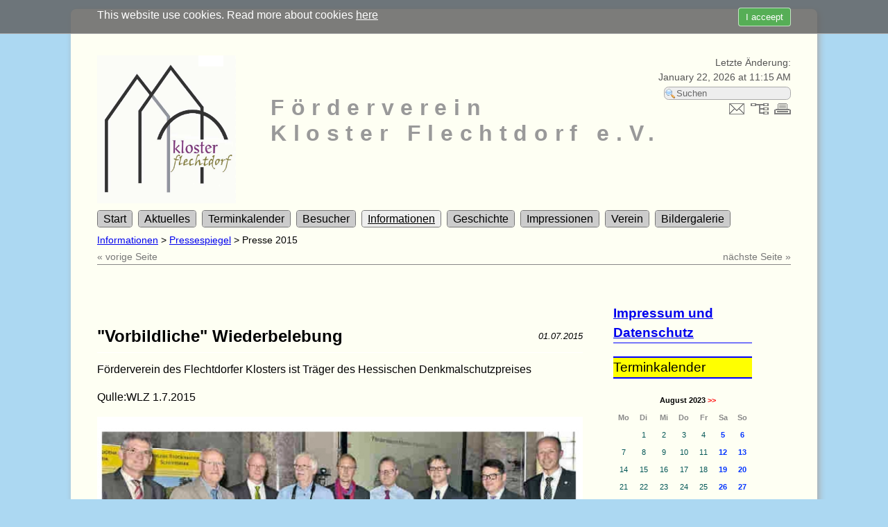

--- FILE ---
content_type: text/html; charset=UTF-8
request_url: https://www.kloster-flechtdorf.de/?Informationen/Pressespiegel/Presse-2015&month=8&year=2023&category=Presse-2015&entry=1435733192
body_size: 6615
content:
<!DOCTYPE html>
<html>
<head>
<meta name="viewport" contenfloat: left; t="width=device-width, initial-scale=1">
<link rel="shortcut icon" href="favicon.ico" type="image/x-icon">
<link href="./templates/fluidwhite/stylesheet.css" rel="stylesheet" type="text/css">

<meta http-equiv="content-type" content="text/html;charset=UTF-8">
<title>Förderverein Kloster Flechtdorf e.V. &ndash; Presse 2015</title>
<meta name="robots" content="index, follow">
<meta name="keywords" content="Kloster, Flechtdorf, Geschichte, Diemelsee, Walter, Förderverein, Benediktiner, Konventsgebäude">
<meta name="description" content="Die Klosterkirche mit ihren zwei Türmen prägt das Ortsbild von Flechtdorf. Kirche und Konventsgebäude der ehemaligen Benediktinerabtei aus dem 12. Jahrhundert sind ein einzigartiges Baudenkmal, das bisher wenig Beachtung gefunden hat.
Der Förderverein Kloster Flechtdorf hat es sich zur Aufgabe gestellt, den Erhalt, die Nutzung und die Restaurierung der ehemaligen Klosteranlage ideell und materiell voranzutreiben.">
<link rel="prev" href="/?Informationen/Pressespiegel/Presse-2016"><link rel="next" href="/?Informationen/Pressespiegel/Presse-2014"><link rel="stylesheet" href="./assets/css/xhstyles.css" type="text/css">
<script type="text/javascript" src="./plugins/jquery/lib/jquery/1.12.4/jquery.min.js"></script>
<script type="text/javascript" src="./plugins/jquery/lib/migrate/jquery-migrate-1.4.1.min.js"></script>

<script type="text/javascript" src="./plugins/calendar/includes/jquery.marquee.js"></script><link rel="stylesheet" type="text/css" href="./plugins/fa/css/font-awesome.min.css">
<script type="text/javascript" src="./plugins/news/newsticker/js/jquery.ticker.js"></script>
<script type="text/javascript" src="./plugins/news/bxslider/js/jquery.bxSlider.min.js"></script><script type="text/javascript">
						$(document).ready(function(){
							$(".newsslider").css({
								"padding": 0,
								"margin": 0,
							});
							$(".newsslider li").css({
								"margin": 0,
							});
							$(".newsslider").bxSlider({
								mode: "horizontal",
								ticker: true,
								tickerSpeed: 2000,
								tickerHover: true,
							});
						});
					</script>
<script type="text/javascript" src="./plugins/news/liscroll/js/jquery.liscroll.js"></script>
<script type="text/javascript" src="./plugins/pictures/bxslider/js/jquery.easing.js"></script>
<script type="text/javascript" src="./plugins/pictures/bxslider/js/jquery.bxSlider-4.0.min.js"></script>
<script type="text/javascript" src="./plugins/pictures/innerfade/js/jquery.innerfade.js"></script><script type="text/javascript" src="./plugins/video/video.js"></script>
<link rel="stylesheet" href="./plugins/video/lib/video-js.css" type="text/css">
<script type="text/javascript" src="./plugins/video/lib/video.js"></script>
<script type="text/javascript">
    videojs.options.flash.swf = "./plugins/video/lib/video-js.swf";
    videojs.addLanguage('de', {"Play":"Wiedergabe","Pause":"Pause","Current Time":"Aktueller Zeitpunkt","Duration Time":"Dauer","Remaining Time":"Verbleibende Zeit","Stream Type":"Streamtyp","LIVE":"LIVE","Loaded":"Geladen","Progress":"Status","Fullscreen":"Vollbild","Non-Fullscreen":"Kein Vollbild","Mute":"Ton aus","Unmuted":"Ton ein","Playback Rate":"Wiedergabegeschwindigkeit","Subtitles":"Untertitel","subtitles off":"Untertitel aus","Captions":"Untertitel","captions off":"Untertitel aus","Chapters":"Kapitel","You aborted the video playback":"Sie haben die Videowiedergabe abgebrochen.","A network error caused the video download to fail part-way.":"Der Videodownload ist aufgrund eines Netzwerkfehlers fehlgeschlagen.","The video could not be loaded, either because the server or network failed or because the format is not supported.":"Das Video konnte nicht geladen werden, da entweder ein Server- oder Netzwerkfehler auftrat oder das Format nicht unterst\u00fctzt wird.","The video playback was aborted due to a corruption problem or because the video used features your browser did not support.":"Die Videowiedergabe wurde entweder wegen eines Problems mit einem besch\u00e4digten Video oder wegen verwendeten Funktionen, die vom Browser nicht unterst\u00fctzt werden, abgebrochen.","No compatible source was found for this video.":"F\u00fcr dieses Video wurde keine kompatible Quelle gefunden."});
</script>
<script type="text/javascript">
    videojs.options.techOrder = ["html5", "flash"];
</script>
<link rel="stylesheet" href="./templates/fluidwhite/stylesheet.css" type="text/css">
</head>

<body style="background: #ACD8F2; background-repeat:no-repeat;" id="body"  onload="">

    <div class="headimage"></div>
    <div class="container">

        <!--Header-->
        <div class="header">
         <script src="./plugins/jm_cookie_control/jm_cookie_control.js"></script>
	<div id="cookie-space"></div>                
            <div id="cookie-consent">
                <div id="cookie-inner">
                    <div id="cookie-text"><button id="accept">I acceept</button>This website use cookies. Read more about cookies <a href="?Cookies">here</a></div>   
                </div>
             </div>            <div id="topright">
            <p>Letzte Änderung:<br><time datetime="2026-01-22T11:15:01+01:00">January 22, 2026 at 11:15 AM</time>            </p>
                <form method="get">
                    <input type="submit" value="" class="button"
                        onclick="var searchfield = document.getElementById('searchfield');
                        if (searchfield.value == 'Suchen') searchfield.value = ''">
                    <input id="searchfield" type="text" name="search" value="Suchen" onfocus="if (this.value == 'Suchen') {this.value = '';}" onblur="if (this.value == '') {this.value = 'Suchen';}" />
                    <input type="hidden" name="function" value="search" />
                </form>
                    <p>

                    <a href="./?&amp;mailform"><img src="./templates/fluidwhite/images/mailform.gif" alt="Kontakt-Formular" title="Kontakt-Formular"></a>

                    <a href="./?&amp;sitemap"><img src="./templates/fluidwhite/images/sitemap.gif" alt="Inhaltsverzeichnis" title="Inhaltsverzeichnis"></a>

                    <a href="/?Informationen/Pressespiegel/Presse-2015&amp;month=8&amp;year=2023&amp;category=Presse-2015&amp;entry=1435733192&amp;print"><img src="./templates/fluidwhite/images/print.gif" alt="Druckansicht" title="Druckansicht"></a>

            <br></p>
        </div>

           <img style="float: left;" src="userfiles/images/Allgemein-2/LogoNeu.jpg" width="20%"><p>&nbsp;</p><h1 style="font-size: 2em; font-weight: bold; margin-left: 25%;">Förderverein<br />Kloster Flechtdorf e.V.</h1>
<div style="clear: both;"></div>


        </div>


        <!--Navigation-->
        <div id="nav" class="a">
            
<ul class="menulevel1">
<li class="doc"><a href="/?Start">Start</a></li>
<li class="docs"><a href="/?Aktuelles">Aktuelles</a>
<ul class="menulevel2">
<li class="doc"><a href="/?Aktuelles/Veranstaltung">Veranstaltung</a></li>
<li class="doc"><a href="/?Aktuelles/Ausstellung">Ausstellung</a></li>
<li class="docs"><a href="/?Aktuelles/Baumassnahmen">Baumaßnahmen</a>
<ul class="menulevel3">
<li class="doc"><a href="/?Aktuelles/Baumassnahmen/Westfluegel-2019">Westflügel 2019</a></li>
<li class="doc"><a href="/?Aktuelles/Baumassnahmen/Westfluegel-2018">Westflügel 2018</a></li>
<li class="doc"><a href="/?Aktuelles/Baumassnahmen/Baumassnahmen-2010">Baumaßnahmen 2010</a></li>
<li class="doc"><a href="/?Aktuelles/Baumassnahmen/Rentmeisterhaus-2024">Rentmeisterhaus 2024</a></li>
</ul>
</li>
</ul>
</li>
<li class="docs"><a href="/?Terminkalender">Terminkalender</a>
<ul class="menulevel2">
<li class="doc"><a href="/?Terminkalender/Jahreskalender">Jahreskalender</a></li>
</ul>
</li>
<li class="docs"><a href="/?Besucher">Besucher</a>
<ul class="menulevel2">
<li class="docs"><a href="/?Besucher/Fuehrungen">Führungen</a>
<ul class="menulevel3">
<li class="doc"><a href="/?Besucher/Fuehrungen/Virtueller-Rundgang">Virtueller Rundgang</a></li>
</ul>
</li>
<li class="doc"><a href="/?Besucher/Friedensgebet">Friedensgebet</a></li>
<li class="doc"><a href="/?Besucher/Sauerland-Seelenort">Sauerland Seelenort</a></li>
<li class="doc"><a href="/?Besucher/Klosterkaffee">Klosterkaffee</a></li>
<li class="doc"><a href="/?Besucher/Karte">Karte</a></li>
<li class="doc"><a href="/?Besucher/Benutzerordnung">Benutzerordnung</a></li>
<li class="doc"><a href="/?Besucher/Feiern">Feiern</a></li>
<li class="doc"><a href="/?Besucher/Trauungen">Trauungen</a></li>
<li class="doc"><a href="/?Besucher/Herberge">Herberge</a></li>
</ul>
</li>
<li class="sdocs"><a href="/?Informationen">Informationen</a>
<ul class="menulevel2">
<li class="sdocs"><a href="/?Informationen/Pressespiegel">Pressespiegel</a>
<ul class="menulevel3">
<li class="doc"><a href="/?Informationen/Pressespiegel/Presse-2025">Presse 2025</a></li>
<li class="doc"><a href="/?Informationen/Pressespiegel/Presse-2024">Presse 2024</a></li>
<li class="doc"><a href="/?Informationen/Pressespiegel/Presse-2023">Presse 2023</a></li>
<li class="doc"><a href="/?Informationen/Pressespiegel/Presse-2022">Presse 2022</a></li>
<li class="doc"><a href="/?Informationen/Pressespiegel/Presse-2021">Presse 2021</a></li>
<li class="doc"><a href="/?Informationen/Pressespiegel/Presse-2020">Presse 2020</a></li>
<li class="doc"><a href="/?Informationen/Pressespiegel/Presse-2019">Presse 2019</a></li>
<li class="doc"><a href="/?Informationen/Pressespiegel/Presse-2018">Presse 2018</a></li>
<li class="doc"><a href="/?Informationen/Pressespiegel/Presse-2017">Presse 2017</a></li>
<li class="doc"><a href="/?Informationen/Pressespiegel/Presse-2016">Presse 2016</a></li>
<li class="sdoc"><span>Presse 2015</span></li>
<li class="doc"><a href="/?Informationen/Pressespiegel/Presse-2014">Presse 2014</a></li>
<li class="doc"><a href="/?Informationen/Pressespiegel/Presse-2013">Presse 2013</a></li>
<li class="doc"><a href="/?Informationen/Pressespiegel/Presse-2012">Presse 2012</a></li>
<li class="doc"><a href="/?Informationen/Pressespiegel/Presse-2011">Presse 2011</a></li>
<li class="doc"><a href="/?Informationen/Pressespiegel/Presse-2010">Presse 2010</a></li>
<li class="doc"><a href="/?Informationen/Pressespiegel/Presse-2009">Presse 2009</a></li>
<li class="doc"><a href="/?Informationen/Pressespiegel/Presse-2008">Presse 2008</a></li>
<li class="doc"><a href="/?Informationen/Pressespiegel/Presse-2007">Presse 2007</a></li>
<li class="doc"><a href="/?Informationen/Pressespiegel/Presse-2006">Presse 2006</a></li>
</ul>
</li>
<li class="doc"><a href="/?Informationen/Radio%2FFernsehen">Radio/Fernsehen</a></li>
<li class="docs"><a href="/?Informationen/Flyer-aussen">Flyer außen</a>
<ul class="menulevel3">
<li class="doc"><a href="/?Informationen/Flyer-aussen/Flyer-innen">Flyer innen</a></li>
</ul>
</li>
<li class="doc"><a href="/?Informationen/Foerderer">Förderer</a></li>
<li class="doc"><a href="/?Informationen/Links">Links</a></li>
<li class="doc"><a href="/?Informationen/Audiowalk">Audiowalk</a></li>
</ul>
</li>
<li class="docs"><a href="/?Geschichte">Geschichte</a>
<ul class="menulevel2">
<li class="doc"><a href="/?Geschichte/Aufsaetze">Aufsätze</a></li>
<li class="doc"><a href="/?Geschichte/Schriften">Schriften</a></li>
<li class="docs"><a href="/?Geschichte/Baugeschichte">Baugeschichte</a>
<ul class="menulevel3">
<li class="doc"><a href="/?Geschichte/Baugeschichte/Bauforschung">Bauforschung</a></li>
<li class="doc"><a href="/?Geschichte/Baugeschichte/Bauphasen">Bauphasen</a></li>
<li class="doc"><a href="/?Geschichte/Baugeschichte/Bodenforschung">Bodenforschung</a></li>
<li class="doc"><a href="/?Geschichte/Baugeschichte/Spolien-und-Inschriften">Spolien und Inschriften</a></li>
<li class="doc"><a href="/?Geschichte/Baugeschichte/Historische-Aufnahmen">Historische Aufnahmen</a></li>
<li class="doc"><a href="/?Geschichte/Baugeschichte/Bauaufmass-FH-Giessen-Friedberg">Bauaufmaß FH Gießen-Friedberg</a></li>
<li class="doc"><a href="/?Geschichte/Baugeschichte/Begehung-2006">Begehung 2006</a></li>
</ul>
</li>
</ul>
</li>
<li class="docs"><a href="/?Impressionen">Impressionen</a>
<ul class="menulevel2">
<li class="docs"><a href="/?Impressionen/Kloster">Kloster</a>
<ul class="menulevel3">
<li class="doc"><a href="/?Impressionen/Kloster/Bis-die-Steine-reden-...">Bis die Steine reden ...</a></li>
<li class="doc"><a href="/?Impressionen/Kloster/Posaunenchorworkshop">Posaunenchorworkshop</a></li>
<li class="doc"><a href="/?Impressionen/Kloster/Rock-am-Ringhof">Rock am Ringhof</a></li>
<li class="doc"><a href="/?Impressionen/Kloster/Flechtdorfer-Klosterbraeu">Flechtdorfer Klosterbräu</a></li>
</ul>
</li>
<li class="doc"><a href="/?Impressionen/Veranstaltungen">Veranstaltungen</a></li>
<li class="doc"><a href="/?Impressionen/Bilder">Bilder</a></li>
</ul>
</li>
<li class="docs"><a href="/?Verein">Verein</a>
<ul class="menulevel2">
<li class="doc"><a href="/?Verein/Leitbild">Leitbild</a></li>
<li class="doc"><a href="/?Verein/Satzung">Satzung</a></li>
<li class="doc"><a href="/?Verein/Vorstand">Vorstand</a></li>
<li class="doc"><a href="/?Verein/Spenden">Spenden</a></li>
<li class="doc"><a href="/?Verein/Mitgliedsantrag">Mitgliedsantrag</a></li>
<li class="docs"><a href="/?Verein/Auszeichnungen">Auszeichnungen</a>
<ul class="menulevel3">
<li class="doc"><a href="/?Verein/Auszeichnungen/Alltagshelden">Alltagshelden</a></li>
<li class="doc"><a href="/?Verein/Auszeichnungen/Hessischer-Denkmalpreis-2015">Hessischer Denkmalpreis 2015</a></li>
<li class="doc"><a href="/?Verein/Auszeichnungen/Kulturpreis-2015">Kulturpreis 2015</a></li>
<li class="doc"><a href="/?Verein/Auszeichnungen/Barrierefreie-Gastronomie">Barrierefreie Gastronomie</a></li>
</ul>
</li>
<li class="doc"><a href="/?Verein/Kontakt">Kontakt</a></li>
<li class="docs"><a href="/?Verein/Intern">Intern</a>
<ul class="menulevel3">
<li class="doc"><a href="/?Verein/Intern/Belegungsplan">Belegungsplan</a></li>
<li class="docs"><a href="/?Verein/Intern/Klosterfuehrer">Klosterführer</a>
<ul class="menulevel4">
<li class="doc"><a href="/?Verein/Intern/Klosterfuehrer/Geschichten">Geschichten</a></li>
<li class="docs"><a href="/?Verein/Intern/Klosterfuehrer/Wissen">Wissen</a>
<ul class="menulevel5">
<li class="doc"><a href="/?Verein/Intern/Klosterfuehrer/Wissen/Hinweistafeln">Hinweistafeln</a></li>
<li class="doc"><a href="/?Verein/Intern/Klosterfuehrer/Wissen/Bauforschungsberichte">Bauforschungsberichte</a></li>
<li class="doc"><a href="/?Verein/Intern/Klosterfuehrer/Wissen/Waldecker-Geschichte">Waldecker Geschichte</a></li>
</ul>
</li>
</ul>
</li>
<li class="doc"><a href="/?Verein/Intern/Klostermodell">Klostermodell</a></li>
<li class="docs"><a href="/?Verein/Intern/Vorstand">Vorstand</a>
<ul class="menulevel4">
<li class="doc"><a href="/?Verein/Intern/Vorstand/Protokolle-2006-2007">Protokolle 2006-2007</a></li>
<li class="doc"><a href="/?Verein/Intern/Vorstand/Protokolle-2008-2009">Protokolle 2008-2009</a></li>
<li class="doc"><a href="/?Verein/Intern/Vorstand/Protokolle-2010-2011">Protokolle 2010-2011</a></li>
<li class="doc"><a href="/?Verein/Intern/Vorstand/Protokolle-2012-2014">Protokolle 2012-2014</a></li>
<li class="doc"><a href="/?Verein/Intern/Vorstand/Protokolle-2015-2017">Protokolle 2015-2017</a></li>
<li class="doc"><a href="/?Verein/Intern/Vorstand/Protokolle-2018-2020">Protokolle 2018-2020</a></li>
<li class="doc"><a href="/?Verein/Intern/Vorstand/Protokolle-2021-2022">Protokolle 2021-2022</a></li>
<li class="doc"><a href="/?Verein/Intern/Vorstand/Protokolle-2023-2024">Protokolle 2023-2024</a></li>
<li class="doc"><a href="/?Verein/Intern/Vorstand/Protokolle-2025-2026">Protokolle 2025-2026</a></li>
<li class="doc"><a href="/?Verein/Intern/Vorstand/Bauausschuss">Bauausschuss</a></li>
<li class="doc"><a href="/?Verein/Intern/Vorstand/Machbarkeitsstudie">Machbarkeitsstudie</a></li>
<li class="doc"><a href="/?Verein/Intern/Vorstand/Sitzplatzreservierung">Sitzplatzreservierung</a></li>
</ul>
</li>
</ul>
</li>
</ul>
</li>
<li class="docs"><a href="/?Bildergalerie">Bildergalerie</a>
<ul class="menulevel2">
<li class="doc"><a href="/?Bildergalerie/Ansichten">Ansichten</a></li>
<li class="doc"><a href="/?Bildergalerie/Aufraeumen">Aufräumen</a></li>
<li class="doc"><a href="/?Bildergalerie/Klostertag-2008">Klostertag 2008</a></li>
<li class="doc"><a href="/?Bildergalerie/Tag-des-offenen-Denkmals-2008">Tag des offenen Denkmals 2008</a></li>
<li class="doc"><a href="/?Bildergalerie/Videos">Videos</a></li>
</ul>
</li>
</ul>
            <div style="clear:both"></div>
        </div>

        <!--Bread-Crumbs-Locator-->
        <div class="locator">
            <p><span vocab="http://schema.org/" typeof="BreadcrumbList"><span property="itemListElement" typeof="ListItem"><a property="item" typeof="WebPage" href="/?Informationen"><span property="name">Informationen</span><meta property="position" content="1"></a></span> &gt; <span property="itemListElement" typeof="ListItem"><a property="item" typeof="WebPage" href="/?Informationen/Pressespiegel"><span property="name">Pressespiegel</span><meta property="position" content="2"></a></span> &gt; <span property="itemListElement" typeof="ListItem"><span property="name">Presse 2015</span><meta property="position" content="3"></span></span></p>

            <!--Next/Previous Page Navigation-->
            <table class="nextprev">
                <tr>
                    <td class="previous"><a href="/?Informationen/Pressespiegel/Presse-2016" rel="prev">« vorige Seite</a></td>
                    <td class="top">&nbsp;</td>
                    <td class="next"><a href="/?Informationen/Pressespiegel/Presse-2014" rel="next">nächste Seite »</a></td>
                </tr>
            </table>

        </div>

        <div class="container2">

            <!--Content-->
            <div class="content">
                

<div><div class="news-entry"><div class="news-entry-title">&quot;Vorbildliche&quot; Wiederbelebung<span class="news-entry-title-date">01.07.2015</span></div><div class="news-entry-short"><p>Förderverein des Flechtdorfer Klosters ist Träger des Hessischen Denkmalschutzpreises</p><p>Qulle:WLZ 1.7.2015</p></div><div class="news-entry-description"><p><img src="./userfiles/images/Presse-2015/wlz20150701.jpg" width="100%"></p><p>Quelle:Wlz 1.7.2015</p></div></div></div>
                                   <p>&nbsp;</p>
                   <a href="javascript:history.back()">Zurück</a>
                                <div class="submenu">
                                    </div>
            </div>

            <!--Newsboxes-->
            <div class="newsbox sidebar">
               

<p style="font-size: 1.2em; font-weight: bold; border-bottom: 1px solid blue;"><a href="https://www.kloster-flechtdorf.de/?Impressum">Impressum und Datenschutz</a></p>
<p style="border-top: 2px solid blue; border-bottom: 2px solid blue; background: yellow; font-size: 1.2em;">Terminkalender</p>
<p><code></code></p>
<p><code>

<!-- Calendar Plugin -->

<table class='calendar_main' style='position:relative;z-index:1000;'>
<tr class='monthheadline'>
<td colspan='7'>
<div class='calendar_monthyear'>
&nbsp; &nbsp;&nbsp;&nbsp;August 2023&nbsp;<a class='prev_next_button' href='/?Informationen/Pressespiegel/Presse-2015&amp;month=9&amp;year=2023' title='Nächster Monat'>&gt;&gt;</a></div>
</td>
</tr>
<tr class='weekdaynames'>
<td class='calendar_daynames'><span>Mo</span></td>
<td class='calendar_daynames'><span>Di</span></td>
<td class='calendar_daynames'><span>Mi</span></td>
<td class='calendar_daynames'><span>Do</span></td>
<td class='calendar_daynames'><span>Fr</span></td>
<td class='calendar_daynames'><span>Sa</span></td>
<td class='calendar_daynames'><span>So</span></td>
</tr>
<tr class=calendardays>
<td class='calendar_noday' colspan='1'>&nbsp;</td>
<td class="calendar_workday">1</td>
<td class="calendar_workday">2</td>
<td class="calendar_workday">3</td>
<td class="calendar_workday">4</td>
<td class="calendar_weekend">5</td>
<td class="calendar_weekend">6</td>
</tr>
<tr class=calendardays>
<td class="calendar_workday">7</td>
<td class="calendar_workday">8</td>
<td class="calendar_workday">9</td>
<td class="calendar_workday">10</td>
<td class="calendar_workday">11</td>
<td class="calendar_weekend">12</td>
<td class="calendar_weekend">13</td>
</tr>
<tr class=calendardays>
<td class="calendar_workday">14</td>
<td class="calendar_workday">15</td>
<td class="calendar_workday">16</td>
<td class="calendar_workday">17</td>
<td class="calendar_workday">18</td>
<td class="calendar_weekend">19</td>
<td class="calendar_weekend">20</td>
</tr>
<tr class=calendardays>
<td class="calendar_workday">21</td>
<td class="calendar_workday">22</td>
<td class="calendar_workday">23</td>
<td class="calendar_workday">24</td>
<td class="calendar_workday">25</td>
<td class="calendar_weekend">26</td>
<td class="calendar_weekend">27</td>
</tr>
<tr class=calendardays>
<td class="calendar_workday">28</td>
<td class="calendar_workday">29</td>
<td class="calendar_workday">30</td>
<td class="calendar_workday">31</td>
<td class='calendar_noday' colspan='3'>&nbsp;</td>
</tr>
</table>
<table class='calendar_main' style='position:relative;z-index:999;'>
<tr class='monthheadline'>
<td colspan='7'>
<div class='calendar_monthyear'><br>September 2023</div>
</td>
</tr>
<tr class=calendardays>
<td class='calendar_noday' colspan='4'>&nbsp;</td>
<td class="calendar_workday">1</td>
<td class="calendar_weekend">2</td>
<td class="calendar_weekend">3</td>
</tr>
<tr class=calendardays>
<td class="calendar_workday">4</td>
<td class="calendar_workday">5</td>
<td class="calendar_workday">6</td>
<td class="calendar_workday">7</td>
<td class="calendar_workday">8</td>
<td class="calendar_weekend">9</td>
<td class="calendar_weekend">10</td>
</tr>
<tr class=calendardays>
<td class="calendar_workday">11</td>
<td class="calendar_workday">12</td>
<td class="calendar_workday">13</td>
<td class="calendar_workday">14</td>
<td class="calendar_workday">15</td>
<td class="calendar_weekend">16</td>
<td class="calendar_weekend">17</td>
</tr>
<tr class=calendardays>
<td class="calendar_workday">18</td>
<td class="calendar_workday">19</td>
<td class="calendar_workday">20</td>
<td class="calendar_workday">21</td>
<td class="calendar_workday">22</td>
<td class="calendar_weekend">23</td>
<td class="calendar_weekend">24</td>
</tr>
<tr class=calendardays>
<td class="calendar_workday">25</td>
<td class="calendar_workday">26</td>
<td class="calendar_workday">27</td>
<td class="calendar_workday">28</td>
<td class="calendar_workday">29</td>
<td class="calendar_weekend">30</td>
<td class='calendar_noday' colspan='1'>&nbsp;</td>
</tr>
</table>
<table class='calendar_main' style='position:relative;z-index:998;'>
<tr class='monthheadline'>
<td colspan='7'>
<div class='calendar_monthyear'><br>Oktober 2023</div>
</td>
</tr>
<tr class=calendardays>
<td class='calendar_noday' colspan='6'>&nbsp;</td>
<td class="calendar_weekend">1</td>
</tr>
<tr class=calendardays>
<td class="calendar_workday">2</td>
<td class="calendar_workday calendar_holiday eventday">
<a class='info_pop-up' href='?Termine&amp;month=10&amp;year=2023'>3<span class='down1'>
<span class='holiday_name'>Tag der Deutschen Einheit</span></span></a></td>
<td class="calendar_workday">4</td>
<td class="calendar_workday">5</td>
<td class="calendar_workday">6</td>
<td class="calendar_weekend">7</td>
<td class="calendar_weekend">8</td>
</tr>
<tr class=calendardays>
<td class="calendar_workday">9</td>
<td class="calendar_workday">10</td>
<td class="calendar_workday">11</td>
<td class="calendar_workday">12</td>
<td class="calendar_workday">13</td>
<td class="calendar_weekend">14</td>
<td class="calendar_weekend">15</td>
</tr>
<tr class=calendardays>
<td class="calendar_workday">16</td>
<td class="calendar_workday">17</td>
<td class="calendar_workday">18</td>
<td class="calendar_workday">19</td>
<td class="calendar_workday">20</td>
<td class="calendar_weekend">21</td>
<td class="calendar_weekend">22</td>
</tr>
<tr class=calendardays>
<td class="calendar_workday">23</td>
<td class="calendar_workday">24</td>
<td class="calendar_workday">25</td>
<td class="calendar_workday">26</td>
<td class="calendar_workday">27</td>
<td class="calendar_weekend">28</td>
<td class="calendar_weekend">29</td>
</tr>
<tr class=calendardays>
<td class="calendar_workday">30</td>
<td class="calendar_workday calendar_holiday eventday">
<a class='info_pop-up' href='?Termine&amp;month=10&amp;year=2023'>31<span class='down1'>
<span class='holiday_name'>Reformationstag</span></span></a></td>
<td class='calendar_noday' colspan='5'>&nbsp;</td>
</tr>
</table>


<!-- End Calendar Plugin -->

</code></p>
<hr>
<div><!-- loginform -->
<div class="regi_regloginarea_ver">
    <form action="/?Informationen/Pressespiegel/Presse-2015&amp;month=8&amp;year=2023&amp;category=Presse-2015&amp;entry=1435733192" method="post">
        <input type="hidden" name="function" value="registerlogin">
        <div class="regi_user_ver">Benutzername</div>
        <div class="regi_userfield_ver"><input class="regi_userfield_ver" type="text" name="username"></div>
        <div class="regi_password_ver">Kennwort</div>
        <div class="regi_forgotpw_ver">
            <a href="/?Kennwort-vergessen" title="Kennwort vergessen">
                <i class="fa fa-question-circle"></i> Kennwort vergessen            </a>
        </div>
        <div class="regi_passwordfield_ver">
            <input type="password" name="password">
        </div>
        <div class="regi_loginbutton_ver">
           <button class="regi_loginbutton_ver" name="login" title="Login"><i class="fa fa-sign-in"></i></button>
        </div>
        <div class="regi_remember_ver">
            <hr>
            <input type="checkbox" name="remember" class="regi_remember_ver">Benutzer merken        </div>
    </form>
    <div style="clear: both;"></div>
</div>
</div>
<hr>
<p> </p>

            </div>
        </div>

            <!--Next/Previous Page Navigation-->
            <table class="nextprev">
                <tr>
                    <td class="previous"><a href="/?Informationen/Pressespiegel/Presse-2016" rel="prev">« vorige Seite</a></td>
                    <td class="top"><a href="#TOP">Seitenanfang</a></td>
                    <td class="next"><a href="/?Informationen/Pressespiegel/Presse-2014" rel="next">nächste Seite »</a></td>
                </tr>
            </table>
            <p>&nbsp;</p><div class="shariff" 
						data-url="https://www.kloster-flechtdorf.de/?Informationen/Pressespiegel/Presse-2015" 
						data-theme="standard" 
						data-orientation="horizontal" 
						data-lang="de" 
						data-services="[&quot;twitter&quot;,&quot;facebook&quot;,&quot;googleplus&quot;,&quot;mail&quot;]" 
						data-info-url="http://www.heise.de/ct/artikel/Shariff-Social-Media-Buttons-mit-Datenschutz-2467514.html" 
						data-mail-url="mailto:" 
						data-mail-subject="Teilen per E-Mail" 
						data-mail-body="Informationen/Pressespiegel/Presse-2015

https://www.kloster-flechtdorf.de/?Informationen/Pressespiegel/Presse-2015" 
						data-backend-url="" 
						></div>
<div style="font-size: .8em; background-color: #4c4c4c; color: white;">
<p style="float: right; margin-right: 20px; padding: 20px 0;">&copy; 2006 - <!--?php echo date("Y") ?--> by<br /> F&ouml;rderverein Kloster Flechtdorf e.V.<br /><a style="color: white;" href="mailto:info@kloster-flechtdorf.de">e-Mail</a><br /><a style="color: white;" href="./?Impressum">Impressum</a></p>
<p style="margin-left: 20px; padding: 20px 0;">F&ouml;rderverein Kloster Flechtdorf e.V.<br />Klosterstrasse 6<br /> 34519 Diemelsee-Flechtdorf <br />Tel. 05633-9918664<br/>Herberge: Tel. 05633-9918665</p>
</div>

    <!--Copyright-->
    <p class="copyright"><a href="http://www.cmsimple-xh.org/" target="_blank">Powered by CMSimple_XH</a> · <a href="/?Informationen/Pressespiegel/Presse-2015&amp;login" rel="nofollow">Login</a> ·
    <a href="http://www.frankziesing.de/cmsimple/" target="_blank">Template by svasti</a></p>

<script type="text/javascript">
    var lis = document.querySelectorAll(".menulevel1 > li");
    for (var i = 0; i < lis.length; i++) {
        lis[i].onmouseover = function () {
            var data = this.getBoundingClientRect();
            var left = data.left;
            var right = document.documentElement.clientWidth - data.right;
            if (left > right) {
                document.getElementById("nav").className = "b";
            }
            if (left <= right) {
                document.getElementById("nav").className = "a";
            }
        }
    }
</script>

<img src="?&amp;minicounter_image" width="1" height="1" style="position: absolute"><script type="text/javascript" async src="./plugins/shariff/js/shariff.min.blank.js"></script>
</body>
</html>


--- FILE ---
content_type: text/html; charset=UTF-8
request_url: https://www.kloster-flechtdorf.de/?url=https%3A%2F%2Fwww.kloster-flechtdorf.de%2F%3FInformationen%2FPressespiegel%2FPresse-2015
body_size: 6895
content:
<!DOCTYPE html>
<html>
<head>
<meta name="viewport" contenfloat: left; t="width=device-width, initial-scale=1">
<link rel="shortcut icon" href="favicon.ico" type="image/x-icon">
<link href="./templates/fluidwhite/stylesheet.css" rel="stylesheet" type="text/css">

<meta http-equiv="content-type" content="text/html;charset=UTF-8">
<title>Förderverein Kloster Flechtdorf e.V. &ndash; Start</title>
<meta name="robots" content="index, follow">
<meta name="keywords" content="Kloster, Flechtdorf, Geschichte, Diemelsee, Walter, Förderverein, Benediktiner, Konventsgebäude">
<meta name="description" content="Die Klosterkirche mit ihren zwei Türmen prägt das Ortsbild von Flechtdorf. Kirche und Konventsgebäude der ehemaligen Benediktinerabtei aus dem 12. Jahrhundert sind ein einzigartiges Baudenkmal, das bisher wenig Beachtung gefunden hat.
Der Förderverein Kloster Flechtdorf hat es sich zur Aufgabe gestellt, den Erhalt, die Nutzung und die Restaurierung der ehemaligen Klosteranlage ideell und materiell voranzutreiben.">
<link rel="next" href="/?Aktuelles"><link rel="stylesheet" href="./assets/css/xhstyles.css" type="text/css">
<script type="text/javascript" src="./plugins/jquery/lib/jquery/1.12.4/jquery.min.js"></script>
<script type="text/javascript" src="./plugins/jquery/lib/migrate/jquery-migrate-1.4.1.min.js"></script>

<script type="text/javascript" src="./plugins/calendar/includes/jquery.marquee.js"></script><link rel="stylesheet" type="text/css" href="./plugins/fa/css/font-awesome.min.css">
<script type="text/javascript" src="./plugins/news/newsticker/js/jquery.ticker.js"></script>
<script type="text/javascript" src="./plugins/news/bxslider/js/jquery.bxSlider.min.js"></script><script type="text/javascript">
						$(document).ready(function(){
							$(".newsslider").css({
								"padding": 0,
								"margin": 0,
							});
							$(".newsslider li").css({
								"margin": 0,
							});
							$(".newsslider").bxSlider({
								mode: "horizontal",
								ticker: true,
								tickerSpeed: 2000,
								tickerHover: true,
							});
						});
					</script>
<script type="text/javascript" src="./plugins/news/liscroll/js/jquery.liscroll.js"></script>
<script type="text/javascript" src="./plugins/pictures/bxslider/js/jquery.easing.js"></script>
<script type="text/javascript" src="./plugins/pictures/bxslider/js/jquery.bxSlider-4.0.min.js"></script>
<script type="text/javascript" src="./plugins/pictures/innerfade/js/jquery.innerfade.js"></script><script type="text/javascript" src="./plugins/video/video.js"></script>
<link rel="stylesheet" href="./plugins/video/lib/video-js.css" type="text/css">
<script type="text/javascript" src="./plugins/video/lib/video.js"></script>
<script type="text/javascript">
    videojs.options.flash.swf = "./plugins/video/lib/video-js.swf";
    videojs.addLanguage('de', {"Play":"Wiedergabe","Pause":"Pause","Current Time":"Aktueller Zeitpunkt","Duration Time":"Dauer","Remaining Time":"Verbleibende Zeit","Stream Type":"Streamtyp","LIVE":"LIVE","Loaded":"Geladen","Progress":"Status","Fullscreen":"Vollbild","Non-Fullscreen":"Kein Vollbild","Mute":"Ton aus","Unmuted":"Ton ein","Playback Rate":"Wiedergabegeschwindigkeit","Subtitles":"Untertitel","subtitles off":"Untertitel aus","Captions":"Untertitel","captions off":"Untertitel aus","Chapters":"Kapitel","You aborted the video playback":"Sie haben die Videowiedergabe abgebrochen.","A network error caused the video download to fail part-way.":"Der Videodownload ist aufgrund eines Netzwerkfehlers fehlgeschlagen.","The video could not be loaded, either because the server or network failed or because the format is not supported.":"Das Video konnte nicht geladen werden, da entweder ein Server- oder Netzwerkfehler auftrat oder das Format nicht unterst\u00fctzt wird.","The video playback was aborted due to a corruption problem or because the video used features your browser did not support.":"Die Videowiedergabe wurde entweder wegen eines Problems mit einem besch\u00e4digten Video oder wegen verwendeten Funktionen, die vom Browser nicht unterst\u00fctzt werden, abgebrochen.","No compatible source was found for this video.":"F\u00fcr dieses Video wurde keine kompatible Quelle gefunden."});
</script>
<script type="text/javascript">
    videojs.options.techOrder = ["html5", "flash"];
</script>
<link rel="stylesheet" href="./templates/fluidwhite/stylesheet.css" type="text/css">
</head>

<body style="background: #ACD8F2; background-repeat:no-repeat;" id="body"  onload="">

    <div class="headimage"></div>
    <div class="container">

        <!--Header-->
        <div class="header">
         <script src="./plugins/jm_cookie_control/jm_cookie_control.js"></script>
	<div id="cookie-space"></div>                
            <div id="cookie-consent">
                <div id="cookie-inner">
                    <div id="cookie-text"><button id="accept">I acceept</button>This website use cookies. Read more about cookies <a href="?Cookies">here</a></div>   
                </div>
             </div>            <div id="topright">
            <p>Letzte Änderung:<br><time datetime="2026-01-22T11:15:01+01:00">January 22, 2026 at 11:15 AM</time>            </p>
                <form method="get">
                    <input type="submit" value="" class="button"
                        onclick="var searchfield = document.getElementById('searchfield');
                        if (searchfield.value == 'Suchen') searchfield.value = ''">
                    <input id="searchfield" type="text" name="search" value="Suchen" onfocus="if (this.value == 'Suchen') {this.value = '';}" onblur="if (this.value == '') {this.value = 'Suchen';}" />
                    <input type="hidden" name="function" value="search" />
                </form>
                    <p>

                    <a href="./?&amp;mailform"><img src="./templates/fluidwhite/images/mailform.gif" alt="Kontakt-Formular" title="Kontakt-Formular"></a>

                    <a href="./?&amp;sitemap"><img src="./templates/fluidwhite/images/sitemap.gif" alt="Inhaltsverzeichnis" title="Inhaltsverzeichnis"></a>

                    <a href="/?url=https%3A%2F%2Fwww.kloster-flechtdorf.de%2F%3FInformationen%2FPressespiegel%2FPresse-2015&amp;print"><img src="./templates/fluidwhite/images/print.gif" alt="Druckansicht" title="Druckansicht"></a>

            <br></p>
        </div>

           <img style="float: left;" src="userfiles/images/Allgemein-2/LogoNeu.jpg" width="20%"><p>&nbsp;</p><h1 style="font-size: 2em; font-weight: bold; margin-left: 25%;">Förderverein<br />Kloster Flechtdorf e.V.</h1>
<div style="clear: both;"></div>


        </div>


        <!--Navigation-->
        <div id="nav" class="a">
            
<ul class="menulevel1">
<li class="sdoc"><span>Start</span></li>
<li class="docs"><a href="/?Aktuelles">Aktuelles</a>
<ul class="menulevel2">
<li class="doc"><a href="/?Aktuelles/Veranstaltung">Veranstaltung</a></li>
<li class="doc"><a href="/?Aktuelles/Ausstellung">Ausstellung</a></li>
<li class="docs"><a href="/?Aktuelles/Baumassnahmen">Baumaßnahmen</a>
<ul class="menulevel3">
<li class="doc"><a href="/?Aktuelles/Baumassnahmen/Westfluegel-2019">Westflügel 2019</a></li>
<li class="doc"><a href="/?Aktuelles/Baumassnahmen/Westfluegel-2018">Westflügel 2018</a></li>
<li class="doc"><a href="/?Aktuelles/Baumassnahmen/Baumassnahmen-2010">Baumaßnahmen 2010</a></li>
<li class="doc"><a href="/?Aktuelles/Baumassnahmen/Rentmeisterhaus-2024">Rentmeisterhaus 2024</a></li>
</ul>
</li>
</ul>
</li>
<li class="docs"><a href="/?Terminkalender">Terminkalender</a>
<ul class="menulevel2">
<li class="doc"><a href="/?Terminkalender/Jahreskalender">Jahreskalender</a></li>
</ul>
</li>
<li class="docs"><a href="/?Besucher">Besucher</a>
<ul class="menulevel2">
<li class="docs"><a href="/?Besucher/Fuehrungen">Führungen</a>
<ul class="menulevel3">
<li class="doc"><a href="/?Besucher/Fuehrungen/Virtueller-Rundgang">Virtueller Rundgang</a></li>
</ul>
</li>
<li class="doc"><a href="/?Besucher/Friedensgebet">Friedensgebet</a></li>
<li class="doc"><a href="/?Besucher/Sauerland-Seelenort">Sauerland Seelenort</a></li>
<li class="doc"><a href="/?Besucher/Klosterkaffee">Klosterkaffee</a></li>
<li class="doc"><a href="/?Besucher/Karte">Karte</a></li>
<li class="doc"><a href="/?Besucher/Benutzerordnung">Benutzerordnung</a></li>
<li class="doc"><a href="/?Besucher/Feiern">Feiern</a></li>
<li class="doc"><a href="/?Besucher/Trauungen">Trauungen</a></li>
<li class="doc"><a href="/?Besucher/Herberge">Herberge</a></li>
</ul>
</li>
<li class="docs"><a href="/?Informationen">Informationen</a>
<ul class="menulevel2">
<li class="docs"><a href="/?Informationen/Pressespiegel">Pressespiegel</a>
<ul class="menulevel3">
<li class="doc"><a href="/?Informationen/Pressespiegel/Presse-2025">Presse 2025</a></li>
<li class="doc"><a href="/?Informationen/Pressespiegel/Presse-2024">Presse 2024</a></li>
<li class="doc"><a href="/?Informationen/Pressespiegel/Presse-2023">Presse 2023</a></li>
<li class="doc"><a href="/?Informationen/Pressespiegel/Presse-2022">Presse 2022</a></li>
<li class="doc"><a href="/?Informationen/Pressespiegel/Presse-2021">Presse 2021</a></li>
<li class="doc"><a href="/?Informationen/Pressespiegel/Presse-2020">Presse 2020</a></li>
<li class="doc"><a href="/?Informationen/Pressespiegel/Presse-2019">Presse 2019</a></li>
<li class="doc"><a href="/?Informationen/Pressespiegel/Presse-2018">Presse 2018</a></li>
<li class="doc"><a href="/?Informationen/Pressespiegel/Presse-2017">Presse 2017</a></li>
<li class="doc"><a href="/?Informationen/Pressespiegel/Presse-2016">Presse 2016</a></li>
<li class="doc"><a href="/?Informationen/Pressespiegel/Presse-2015">Presse 2015</a></li>
<li class="doc"><a href="/?Informationen/Pressespiegel/Presse-2014">Presse 2014</a></li>
<li class="doc"><a href="/?Informationen/Pressespiegel/Presse-2013">Presse 2013</a></li>
<li class="doc"><a href="/?Informationen/Pressespiegel/Presse-2012">Presse 2012</a></li>
<li class="doc"><a href="/?Informationen/Pressespiegel/Presse-2011">Presse 2011</a></li>
<li class="doc"><a href="/?Informationen/Pressespiegel/Presse-2010">Presse 2010</a></li>
<li class="doc"><a href="/?Informationen/Pressespiegel/Presse-2009">Presse 2009</a></li>
<li class="doc"><a href="/?Informationen/Pressespiegel/Presse-2008">Presse 2008</a></li>
<li class="doc"><a href="/?Informationen/Pressespiegel/Presse-2007">Presse 2007</a></li>
<li class="doc"><a href="/?Informationen/Pressespiegel/Presse-2006">Presse 2006</a></li>
</ul>
</li>
<li class="doc"><a href="/?Informationen/Radio%2FFernsehen">Radio/Fernsehen</a></li>
<li class="docs"><a href="/?Informationen/Flyer-aussen">Flyer außen</a>
<ul class="menulevel3">
<li class="doc"><a href="/?Informationen/Flyer-aussen/Flyer-innen">Flyer innen</a></li>
</ul>
</li>
<li class="doc"><a href="/?Informationen/Foerderer">Förderer</a></li>
<li class="doc"><a href="/?Informationen/Links">Links</a></li>
<li class="doc"><a href="/?Informationen/Audiowalk">Audiowalk</a></li>
</ul>
</li>
<li class="docs"><a href="/?Geschichte">Geschichte</a>
<ul class="menulevel2">
<li class="doc"><a href="/?Geschichte/Aufsaetze">Aufsätze</a></li>
<li class="doc"><a href="/?Geschichte/Schriften">Schriften</a></li>
<li class="docs"><a href="/?Geschichte/Baugeschichte">Baugeschichte</a>
<ul class="menulevel3">
<li class="doc"><a href="/?Geschichte/Baugeschichte/Bauforschung">Bauforschung</a></li>
<li class="doc"><a href="/?Geschichte/Baugeschichte/Bauphasen">Bauphasen</a></li>
<li class="doc"><a href="/?Geschichte/Baugeschichte/Bodenforschung">Bodenforschung</a></li>
<li class="doc"><a href="/?Geschichte/Baugeschichte/Spolien-und-Inschriften">Spolien und Inschriften</a></li>
<li class="doc"><a href="/?Geschichte/Baugeschichte/Historische-Aufnahmen">Historische Aufnahmen</a></li>
<li class="doc"><a href="/?Geschichte/Baugeschichte/Bauaufmass-FH-Giessen-Friedberg">Bauaufmaß FH Gießen-Friedberg</a></li>
<li class="doc"><a href="/?Geschichte/Baugeschichte/Begehung-2006">Begehung 2006</a></li>
</ul>
</li>
</ul>
</li>
<li class="docs"><a href="/?Impressionen">Impressionen</a>
<ul class="menulevel2">
<li class="docs"><a href="/?Impressionen/Kloster">Kloster</a>
<ul class="menulevel3">
<li class="doc"><a href="/?Impressionen/Kloster/Bis-die-Steine-reden-...">Bis die Steine reden ...</a></li>
<li class="doc"><a href="/?Impressionen/Kloster/Posaunenchorworkshop">Posaunenchorworkshop</a></li>
<li class="doc"><a href="/?Impressionen/Kloster/Rock-am-Ringhof">Rock am Ringhof</a></li>
<li class="doc"><a href="/?Impressionen/Kloster/Flechtdorfer-Klosterbraeu">Flechtdorfer Klosterbräu</a></li>
</ul>
</li>
<li class="doc"><a href="/?Impressionen/Veranstaltungen">Veranstaltungen</a></li>
<li class="doc"><a href="/?Impressionen/Bilder">Bilder</a></li>
</ul>
</li>
<li class="docs"><a href="/?Verein">Verein</a>
<ul class="menulevel2">
<li class="doc"><a href="/?Verein/Leitbild">Leitbild</a></li>
<li class="doc"><a href="/?Verein/Satzung">Satzung</a></li>
<li class="doc"><a href="/?Verein/Vorstand">Vorstand</a></li>
<li class="doc"><a href="/?Verein/Spenden">Spenden</a></li>
<li class="doc"><a href="/?Verein/Mitgliedsantrag">Mitgliedsantrag</a></li>
<li class="docs"><a href="/?Verein/Auszeichnungen">Auszeichnungen</a>
<ul class="menulevel3">
<li class="doc"><a href="/?Verein/Auszeichnungen/Alltagshelden">Alltagshelden</a></li>
<li class="doc"><a href="/?Verein/Auszeichnungen/Hessischer-Denkmalpreis-2015">Hessischer Denkmalpreis 2015</a></li>
<li class="doc"><a href="/?Verein/Auszeichnungen/Kulturpreis-2015">Kulturpreis 2015</a></li>
<li class="doc"><a href="/?Verein/Auszeichnungen/Barrierefreie-Gastronomie">Barrierefreie Gastronomie</a></li>
</ul>
</li>
<li class="doc"><a href="/?Verein/Kontakt">Kontakt</a></li>
<li class="docs"><a href="/?Verein/Intern">Intern</a>
<ul class="menulevel3">
<li class="doc"><a href="/?Verein/Intern/Belegungsplan">Belegungsplan</a></li>
<li class="docs"><a href="/?Verein/Intern/Klosterfuehrer">Klosterführer</a>
<ul class="menulevel4">
<li class="doc"><a href="/?Verein/Intern/Klosterfuehrer/Geschichten">Geschichten</a></li>
<li class="docs"><a href="/?Verein/Intern/Klosterfuehrer/Wissen">Wissen</a>
<ul class="menulevel5">
<li class="doc"><a href="/?Verein/Intern/Klosterfuehrer/Wissen/Hinweistafeln">Hinweistafeln</a></li>
<li class="doc"><a href="/?Verein/Intern/Klosterfuehrer/Wissen/Bauforschungsberichte">Bauforschungsberichte</a></li>
<li class="doc"><a href="/?Verein/Intern/Klosterfuehrer/Wissen/Waldecker-Geschichte">Waldecker Geschichte</a></li>
</ul>
</li>
</ul>
</li>
<li class="doc"><a href="/?Verein/Intern/Klostermodell">Klostermodell</a></li>
<li class="docs"><a href="/?Verein/Intern/Vorstand">Vorstand</a>
<ul class="menulevel4">
<li class="doc"><a href="/?Verein/Intern/Vorstand/Protokolle-2006-2007">Protokolle 2006-2007</a></li>
<li class="doc"><a href="/?Verein/Intern/Vorstand/Protokolle-2008-2009">Protokolle 2008-2009</a></li>
<li class="doc"><a href="/?Verein/Intern/Vorstand/Protokolle-2010-2011">Protokolle 2010-2011</a></li>
<li class="doc"><a href="/?Verein/Intern/Vorstand/Protokolle-2012-2014">Protokolle 2012-2014</a></li>
<li class="doc"><a href="/?Verein/Intern/Vorstand/Protokolle-2015-2017">Protokolle 2015-2017</a></li>
<li class="doc"><a href="/?Verein/Intern/Vorstand/Protokolle-2018-2020">Protokolle 2018-2020</a></li>
<li class="doc"><a href="/?Verein/Intern/Vorstand/Protokolle-2021-2022">Protokolle 2021-2022</a></li>
<li class="doc"><a href="/?Verein/Intern/Vorstand/Protokolle-2023-2024">Protokolle 2023-2024</a></li>
<li class="doc"><a href="/?Verein/Intern/Vorstand/Protokolle-2025-2026">Protokolle 2025-2026</a></li>
<li class="doc"><a href="/?Verein/Intern/Vorstand/Bauausschuss">Bauausschuss</a></li>
<li class="doc"><a href="/?Verein/Intern/Vorstand/Machbarkeitsstudie">Machbarkeitsstudie</a></li>
<li class="doc"><a href="/?Verein/Intern/Vorstand/Sitzplatzreservierung">Sitzplatzreservierung</a></li>
</ul>
</li>
</ul>
</li>
</ul>
</li>
<li class="docs"><a href="/?Bildergalerie">Bildergalerie</a>
<ul class="menulevel2">
<li class="doc"><a href="/?Bildergalerie/Ansichten">Ansichten</a></li>
<li class="doc"><a href="/?Bildergalerie/Aufraeumen">Aufräumen</a></li>
<li class="doc"><a href="/?Bildergalerie/Klostertag-2008">Klostertag 2008</a></li>
<li class="doc"><a href="/?Bildergalerie/Tag-des-offenen-Denkmals-2008">Tag des offenen Denkmals 2008</a></li>
<li class="doc"><a href="/?Bildergalerie/Videos">Videos</a></li>
</ul>
</li>
</ul>
            <div style="clear:both"></div>
        </div>

        <!--Bread-Crumbs-Locator-->
        <div class="locator">
            <p><span vocab="http://schema.org/" typeof="BreadcrumbList"><span property="itemListElement" typeof="ListItem"><span property="name">Start</span><meta property="position" content="1"></span></span></p>

            <!--Next/Previous Page Navigation-->
            <table class="nextprev">
                <tr>
                    <td class="previous"></td>
                    <td class="top">&nbsp;</td>
                    <td class="next"><a href="/?Aktuelles" rel="next">nächste Seite »</a></td>
                </tr>
            </table>

        </div>

        <div class="container2">

            <!--Content-->
            <div class="content">
                

<div style="margin-bottom: 1em;"><img src="./userfiles/images/Allgemein-3/Titelb.jpg" width="95%">
<div style="margin: 10px 50px 10px 10px;">
<div style="font-size: 1.4em; font-weight: bold; color: #4088b8;">
<div style="font-size: 1.4em; font-weight: bold; color: #4088b8; text-align: center;"><span style="font-size: 14pt;"> </span></div>
<p><span style="color: #800000; font-family: arial, helvetica, sans-serif; font-size: 12pt;">Die Klosterkirche mit ihren zwei Türmen prägt das Ortsbild von Flechtdorf. </span></p>
<p><span style="color: #800000; font-family: arial, helvetica, sans-serif; font-size: 12pt;">Kirche und Konventsgebäude der ehemaligen Benediktinerabtei aus dem 12. Jahrhundert sind ein einzigartiges Baudenkmal, das bisher wenig Beachtung gefunden hat.</span><span style="color: #800000; font-family: arial, helvetica, sans-serif; font-size: 12pt;"> </span></p>
<p><span style="color: #800000; font-family: arial, helvetica, sans-serif; font-size: 12pt;">Der Förderverein Kloster Flechtdorf hat es sich zur Aufgabe gestellt, den Erhalt, die Nutzung und die Restaurierung der ehemaligen Klosteranlage ideell und materiell voranzutreiben.</span><span style="color: #800000; font-family: arial, helvetica, sans-serif; font-size: 12pt;"> </span></p>
<p><span style="color: #800000; font-family: arial, helvetica, sans-serif; font-size: 12pt;">Dazu gehören vor allem:</span></p>
<ul>
<li>
<p><span style="font-family: arial, helvetica, sans-serif; font-size: 12pt; color: #800000;">Werben in der Öffentlichkeit für die Ziele des Vereins</span></p>
</li>
<li>
<p><span style="font-family: arial, helvetica, sans-serif; font-size: 12pt; color: #800000;">Zusammenarbeit mit öffentlichen und privaten Institutionen</span></p>
</li>
<li>
<p><span style="font-family: arial, helvetica, sans-serif; font-size: 12pt; color: #800000;">Beschaffung von Finanzierungsmitteln</span></p>
</li>
</ul>
<span style="color: #800000;"><span style="font-family: arial, helvetica, sans-serif; font-size: 12pt;">Der Verein verfolgt durch die Förderung des Erhalts der historischen, denkmalgeschützten Gebäude ausschließlich und unmittelbar gemeinnützige Zwecke.</span></span></div>
<div style="font-size: 1.4em; font-weight: bold; color: #4088b8; text-align: center;"><span style="font-size: 12pt;"><a href="?Aktuelles/Veranstaltung"><span style="color: #ff0000;"><span style="font-family: arial, helvetica, sans-serif;"></span></span></a></span></div>
</div>
</div>
<p><a href="?Informationen/Flyer-aussen"><span style="color: #3366ff;">Flyer</span></a></p>
<div style="margin-bottom: 1em;">
<p><a href="http://de.wikipedia.org/wiki/Kloster_Flechtdorf" target="_blank" rel="noopener">Kloster Flechtdorf bei Wikipedia</a></p>
</div>
                                   <p>&nbsp;</p>
                   <a href="javascript:history.back()">Zurück</a>
                                <div class="submenu">
                                    </div>
            </div>

            <!--Newsboxes-->
            <div class="newsbox sidebar">
               

<p style="font-size: 1.2em; font-weight: bold; border-bottom: 1px solid blue;"><a href="https://www.kloster-flechtdorf.de/?Impressum">Impressum und Datenschutz</a></p>
<p style="border-top: 2px solid blue; border-bottom: 2px solid blue; background: yellow; font-size: 1.2em;">Terminkalender</p>
<p><code></code></p>
<p><code>

<!-- Calendar Plugin -->

<table class='calendar_main' style='position:relative;z-index:1000;'>
<tr class='monthheadline'>
<td colspan='7'>
<div class='calendar_monthyear'>
<a class='prev_next_button' href='/?&amp;month=12&amp;year=2025' title='Vorheriger Monat'>&lt;&lt;</a>&nbsp;Januar&nbsp;<a class='prev_next_button' href='/?&amp;month=2&amp;year=2026' title='Nächster Monat'>&gt;&gt;</a></div>
</td>
</tr>
<tr class='weekdaynames'>
<td class='calendar_daynames'><span>Mo</span></td>
<td class='calendar_daynames'><span>Di</span></td>
<td class='calendar_daynames'><span>Mi</span></td>
<td class='calendar_daynames'><span>Do</span></td>
<td class='calendar_daynames'><span class='today'>Fr</span></td>
<td class='calendar_daynames'><span>Sa</span></td>
<td class='calendar_daynames'><span>So</span></td>
</tr>
<tr class=calendardays>
<td class='calendar_noday' colspan='3'>&nbsp;</td>
<td class="calendar_workday calendar_holiday eventday">
<a class='info_pop-up' href='?Termine&amp;month=1&amp;year=2026'>1<span class='down3'>
<span class='holiday_name'>Neujahr</span></span></a></td>
<td class="calendar_workday">2</td>
<td class="calendar_weekend">3</td>
<td class="calendar_weekend">4</td>
</tr>
<tr class=calendardays>
<td class="calendar_workday">5</td>
<td class="calendar_workday calendar_holiday eventday">
<a class='info_pop-up' href='?Termine&amp;month=1&amp;year=2026'>6<span class='down1'>
<span class='holiday_name'>Hl. Drei Könige</span></span></a></td>
<td class="calendar_workday">7</td>
<td class="calendar_workday">8</td>
<td class="calendar_workday">9</td>
<td class="calendar_weekend">10</td>
<td class="calendar_weekend">11</td>
</tr>
<tr class=calendardays>
<td class="calendar_workday">12</td>
<td class="calendar_workday">13</td>
<td class="calendar_workday">14</td>
<td class="calendar_workday">15</td>
<td class="calendar_workday">16</td>
<td class="calendar_weekend">17</td>
<td class="calendar_weekend">18</td>
</tr>
<tr class=calendardays>
<td class="calendar_workday">19</td>
<td class="calendar_workday">20</td>
<td class="calendar_workday">21</td>
<td class="calendar_workday">22</td>
<td class="calendar_workday">23</td>
<td class="calendar_weekend">24</td>
<td class="calendar_weekend">25</td>
</tr>
<tr class=calendardays>
<td class="calendar_workday">26</td>
<td class="calendar_workday">27</td>
<td class="calendar_workday">28</td>
<td class="calendar_workday">29</td>
<td class="calendar_workday calendar_today">30</td>
<td class="calendar_weekend">31</td>
<td class='calendar_noday' colspan='1'>&nbsp;</td>
</tr>
</table>
<table class='calendar_main' style='position:relative;z-index:999;'>
<tr class='monthheadline'>
<td colspan='7'>
<div class='calendar_monthyear'><br>Februar</div>
</td>
</tr>
<tr class=calendardays>
<td class='calendar_noday' colspan='6'>&nbsp;</td>
<td class="calendar_weekend">1</td>
</tr>
<tr class=calendardays>
<td class="calendar_workday">2</td>
<td class="calendar_workday">3</td>
<td class="calendar_workday">4</td>
<td class="calendar_workday">5</td>
<td class="calendar_workday">6</td>
<td class="calendar_weekend">7</td>
<td class="calendar_weekend">8</td>
</tr>
<tr class=calendardays>
<td class="calendar_workday">9</td>
<td class="calendar_workday">10</td>
<td class="calendar_workday">11</td>
<td class="calendar_workday">12</td>
<td class="calendar_workday">13</td>
<td class="calendar_weekend">14</td>
<td class="calendar_weekend">15</td>
</tr>
<tr class=calendardays>
<td class="calendar_workday calendar_holiday eventday">
<a class='info_pop-up' href='?Termine&amp;month=2&amp;year=2026'>16<span class='down0'>
<span class='holiday_name'>Rosenmontag</span></span></a></td>
<td class="calendar_workday">17</td>
<td class="calendar_workday">18</td>
<td class="calendar_workday">19</td>
<td class="calendar_workday">20</td>
<td class="calendar_weekend eventday calendar_shortevent">
<a class='info_pop-up' href='?Termine&amp;month=2&amp;year=2026'>21<span class='down5'>
<span class='time_popup'>09:00</span>
<span class='entry1_popup'>Meschede</span>
<span class='event_popup'>Klosterführertag im Kloster Königsmünster</span>
<span class='entry3_popup'>Helmut Walter</span>
</span></a></td>
<td class="calendar_weekend">22</td>
</tr>
<tr class=calendardays>
<td class="calendar_workday">23</td>
<td class="calendar_workday">24</td>
<td class="calendar_workday">25</td>
<td class="calendar_workday">26</td>
<td class="calendar_workday">27</td>
<td class="calendar_weekend">28</td>
<td class='calendar_noday' colspan='1'>&nbsp;</td>
</tr>
</table>
<table class='calendar_main' style='position:relative;z-index:998;'>
<tr class='monthheadline'>
<td colspan='7'>
<div class='calendar_monthyear'><br>März</div>
</td>
</tr>
<tr class=calendardays>
<td class='calendar_noday' colspan='6'>&nbsp;</td>
<td class="calendar_weekend">1</td>
</tr>
<tr class=calendardays>
<td class="calendar_workday">2</td>
<td class="calendar_workday">3</td>
<td class="calendar_workday">4</td>
<td class="calendar_workday">5</td>
<td class="calendar_workday">6</td>
<td class="calendar_weekend">7</td>
<td class="calendar_weekend">8</td>
</tr>
<tr class=calendardays>
<td class="calendar_workday">9</td>
<td class="calendar_workday">10</td>
<td class="calendar_workday">11</td>
<td class="calendar_workday">12</td>
<td class="calendar_workday">13</td>
<td class="calendar_weekend">14</td>
<td class="calendar_weekend">15</td>
</tr>
<tr class=calendardays>
<td class="calendar_workday">16</td>
<td class="calendar_workday">17</td>
<td class="calendar_workday">18</td>
<td class="calendar_workday">19</td>
<td class="calendar_workday">20</td>
<td class="calendar_weekend">21</td>
<td class="calendar_weekend">22</td>
</tr>
<tr class=calendardays>
<td class="calendar_workday">23</td>
<td class="calendar_workday">24</td>
<td class="calendar_workday">25</td>
<td class="calendar_workday">26</td>
<td class="calendar_workday">27</td>
<td class="calendar_weekend">28</td>
<td class="calendar_weekend">29</td>
</tr>
<tr class=calendardays>
<td class="calendar_workday">30</td>
<td class="calendar_workday">31</td>
<td class='calendar_noday' colspan='5'>&nbsp;</td>
</tr>
</table>


<!-- End Calendar Plugin -->

</code></p>
<hr>
<div><!-- loginform -->
<div class="regi_regloginarea_ver">
    <form action="/?url=https%3A%2F%2Fwww.kloster-flechtdorf.de%2F%3FInformationen%2FPressespiegel%2FPresse-2015" method="post">
        <input type="hidden" name="function" value="registerlogin">
        <div class="regi_user_ver">Benutzername</div>
        <div class="regi_userfield_ver"><input class="regi_userfield_ver" type="text" name="username"></div>
        <div class="regi_password_ver">Kennwort</div>
        <div class="regi_forgotpw_ver">
            <a href="/?Kennwort-vergessen" title="Kennwort vergessen">
                <i class="fa fa-question-circle"></i> Kennwort vergessen            </a>
        </div>
        <div class="regi_passwordfield_ver">
            <input type="password" name="password">
        </div>
        <div class="regi_loginbutton_ver">
           <button class="regi_loginbutton_ver" name="login" title="Login"><i class="fa fa-sign-in"></i></button>
        </div>
        <div class="regi_remember_ver">
            <hr>
            <input type="checkbox" name="remember" class="regi_remember_ver">Benutzer merken        </div>
    </form>
    <div style="clear: both;"></div>
</div>
</div>
<hr>
<p> </p>

            </div>
        </div>

            <!--Next/Previous Page Navigation-->
            <table class="nextprev">
                <tr>
                    <td class="previous"></td>
                    <td class="top"><a href="#TOP">Seitenanfang</a></td>
                    <td class="next"><a href="/?Aktuelles" rel="next">nächste Seite »</a></td>
                </tr>
            </table>
            <p>&nbsp;</p><div class="shariff" 
						data-url="https://www.kloster-flechtdorf.de/" 
						data-theme="standard" 
						data-orientation="horizontal" 
						data-lang="de" 
						data-services="[&quot;twitter&quot;,&quot;facebook&quot;,&quot;googleplus&quot;,&quot;mail&quot;]" 
						data-info-url="http://www.heise.de/ct/artikel/Shariff-Social-Media-Buttons-mit-Datenschutz-2467514.html" 
						data-mail-url="mailto:" 
						data-mail-subject="Teilen per E-Mail" 
						data-mail-body="
https://www.kloster-flechtdorf.de/" 
						data-backend-url="" 
						></div>
<div style="font-size: .8em; background-color: #4c4c4c; color: white;">
<p style="float: right; margin-right: 20px; padding: 20px 0;">&copy; 2006 - <!--?php echo date("Y") ?--> by<br /> F&ouml;rderverein Kloster Flechtdorf e.V.<br /><a style="color: white;" href="mailto:info@kloster-flechtdorf.de">e-Mail</a><br /><a style="color: white;" href="./?Impressum">Impressum</a></p>
<p style="margin-left: 20px; padding: 20px 0;">F&ouml;rderverein Kloster Flechtdorf e.V.<br />Klosterstrasse 6<br /> 34519 Diemelsee-Flechtdorf <br />Tel. 05633-9918664<br/>Herberge: Tel. 05633-9918665</p>
</div>

    <!--Copyright-->
    <p class="copyright"><a href="http://www.cmsimple-xh.org/" target="_blank">Powered by CMSimple_XH</a> · <a href="/?Start&amp;login" rel="nofollow">Login</a> ·
    <a href="http://www.frankziesing.de/cmsimple/" target="_blank">Template by svasti</a></p>

<script type="text/javascript">
    var lis = document.querySelectorAll(".menulevel1 > li");
    for (var i = 0; i < lis.length; i++) {
        lis[i].onmouseover = function () {
            var data = this.getBoundingClientRect();
            var left = data.left;
            var right = document.documentElement.clientWidth - data.right;
            if (left > right) {
                document.getElementById("nav").className = "b";
            }
            if (left <= right) {
                document.getElementById("nav").className = "a";
            }
        }
    }
</script>

<script type="text/javascript" async src="./plugins/shariff/js/shariff.min.blank.js"></script>
</body>
</html>


--- FILE ---
content_type: text/css
request_url: https://www.kloster-flechtdorf.de/assets/css/xhstyles.css
body_size: 18494
content:
/*
 * Automatically created by CMSimple_XH. DO NOT MODIFY!
 * calendar,downloadcontrol,extedit,fa,filebrowser,flexslider,hi_updatecheck,imgalbum,imgrotator,imgslider,jm_cookie_control,jquery,keymaster,meta_tags,minicounter,news,pagemanager,page_params,pictures,register,shariff,slideshow,tinymce4,video
 */


/****************************************************** ./assets/css/core.css */

/*
 * Adminmenu
 */

#xh_adminmenu_scrolling {
    z-index: 999;
}

#xh_adminmenu_fixed {
    position: fixed;
    top: 0;
    left: 0;
    width: 100%;
    z-index: 999;
}

#xh_adminmenu {
    width: 100%;
    background-color: #2e3436;
    font-size: 14px;
    padding: 0;
    margin: 0;
    overflow: visible;
    border-bottom: 1px solid #aaa;
    color: #d3d7cf;
}

#xh_adminmenu ul {
    height: 36px;
    list-style-type: none !important;
    list-style-image: none;
    font-family: arial, sans-serif;
    font-style: normal;
    margin: 0;
    padding: 0;
    background-color: #2e3436;
}

#xh_adminmenu li {
    list-style-type: none !important;
    float: left;
    position: relative;
    width: 125px;
    background-color: #2e3436;
    text-align: center;
    color: #d3d7cf;
    padding: 8px 0 0 0;
    margin: 2px 0 0 0;
}

#xh_adminmenu li a:hover,
#xh_adminmenu li:hover {
    background-color: #3f4446;
}

#xh_adminmenu a,
#xh_adminmenu a:visited,
#xh_adminmenu span {
    display: block;
    color: #d3d7cf;
    height: 28px;
    padding: 0 6px 0 6px;
    text-decoration: none;
    font-style: normal;
}

#xh_adminmenu span {
    cursor: default;
}

#xh_adminmenu ul ul {
    list-style-type: none !important;
    height: 0;
    left: 0;
    position: absolute;
    top: 36px;
    margin: 0;
    z-index: 9999;
    visibility: hidden;
}

#xh_adminmenu ul ul li {
    background: #4f5456;
    height: 26px;
    padding: 3px 0 0 0;
    margin: 0;
}

#xh_adminmenu ul ul li a,
#xh_adminmenu ul ul li span {
    height: 16px;
    padding: 3px 0 0 0;
    margin: 0;
}

#xh_adminmenu ul ul li:hover {
    height: 26px;
    padding: 3px 0 0 0;
    background: #c50;
}

#xh_adminmenu ul ul li a:hover,
#xh_adminmenu ul ul li span:hover {
    background: #c50;
    height: 20px;
    padding: 3px 0 0 0;
    margin: 0;
}

#xh_adminmenu ul ul ul {
    left: 100%;
    top: 0px;
    width: 100%;
    visibility: hidden;
    padding: 0;
    margin: 0;
}

#xh_adminmenu ul ul ul li {
    background: #c50;
    height: 26px;
    padding: 3px 0 0 0;
    margin: 0;
}

#xh_adminmenu ul ul ul li a,
#xh_adminmenu ul ul ul li span {
    height: 26px;
    padding: 3px 0 0 0;
    margin: 0;
}

#xh_adminmenu ul ul ul li:hover {
    background: #e70;
    height: 26px;
    padding: 3px 0 0 0;
    margin: 0;
}

#xh_adminmenu ul ul ul li a:hover,
#xh_adminmenu ul ul ul li span:hover {
    background: #e70;
    height: 20px;
    padding: 3px 0 0 0;
    margin: 0;
}

#xh_adminmenu li:hover > ul {
    visibility: visible;
}

/*
 * Pluginmenu
 */

.edit {
    font-family: arial, sans-serif;
    font-size: 14px;
    line-height: 1.2em;
    border: 1px solid;
    margin: 2px 0;
}

.edit td {
    padding: 4px 6px;
}

/*
 * Debug mode
 */

.xh_debug {
    height: 18px;
    background: #900;
    font-family: arial, sans-serif;
    font-size: 14px;
    line-height: 14px;
    color: #fff;
    text-align: center;
    border: 0px solid #000;
    padding: 2px 6px;
    margin: auto;
}

.xh_debug_warnings {
    background: #fc0;
    font-family: arial, sans-serif;
    font-size: 14px;
    color: #000;
    padding: 4px 6px;
}

/*
 * Messages
 */

.xh_success,
.xh_info,
.xh_warning,
.xh_fail,
.cmsimplecore_warning {
    padding: 0.7em;
    padding-left: 36px;
    border-radius: 7px;
}

.xh_success {
    background: #e1f8cb url("success.png") no-repeat 10px;
    color: #37620d;
    border: 1px solid #c6d880;
}

.xh_info {
    background: #e9f5fb url("info.png") no-repeat 10px;
    color: #16597a;
    border: 1px solid #84c7e9;
}

.xh_warning,
.cmsimplecore_warning {
    background: #ffffbb url("warning.png") no-repeat 10px;
    color: #756730;
    border: 1px solid #ffd324;
}

.xh_fail {
    background: #fbe5e2 url("fail.png") no-repeat 10px;
    color: #992213;
    border: 1px solid #f2a197;
}

/*
 * Mailform
 */

#xh_mailform div {
    width: 250px;
    margin: 0 0 8px 0;
}

#xh_mailform .text, .xh_mailform textarea {
    width: 100%;
    box-sizing: border-box;
}

.xh_captcha_code {
    float: left;
    color: #fff;
    text-decoration: none;
    background-color: #000;
    padding: 1px 5px 2px 5px;
    margin: 0 4px;
}

.text, .xh_captcha_input, .xh_mailform textarea {
    font-family: "Lucida Sans Unicode", "Lucida Grande", sans-serif;
    font-size: 13px;
    color: #222;
    background-color: white;
    padding: 2px 4px;
    margin: 0 0 2px 0;
}

.xh_captcha_input  {
    float: left;
    width: 5em;
    border: 1px solid #666;
    margin: 0 0 10px 0;
}

/*
 * System Check
 */

#xh_system_check {
    list-style: none;
    padding-left: 0;
}

#xh_system_check li {
    margin-left: 0;
}

#xh_system_check img {
    padding-right: 1em;
}

li.xh_system_check_cat_start {
    margin-top: 1em;
}

/*
 * Configuration
 */

#xh_config_form fieldset {
    padding: 1em 0.5em;
    margin: 1em 0;
}

#xh_config_form div.xh_label,
#xh_config_form div.xh_field {
    padding: 0;
    margin: 0;
    border: 0;
    float: left;
}

#xh_config_form div.xh_label {
    width: 35%;
}

#xh_config_form div.xh_field {
    width: 65%;
}

#xh_config_form .xh_field button {
    margin: 0 0 6px 0;
}

#xh_config_form .xh_field select,
#xh_config_form div.xh_field {
    font-family: "Lucida Sans Unicode", "Lucida Grande", sans-serif;
}

#xh_config_form .xh_field select {
    border: 1px solid #bbb;
    font-size: 13px;
    margin: 0 0 6px 0;
}

#xh_config_form div.xh_label span.xh_label {
    margin: 3px 0;
}

#xh_config_form img {
    margin: 0;
}

#xh_config_form input[type="checkbox"] {
    margin: 0.3em 0;
}

#xh_config_form br {
    clear: both;
}

#xh_config_form input.xh_setting,
#xh_config_form input.cmsimplecore_settings,
#xh_config_form textarea.xh_setting,
#xh_config_form textarea.cmsimplecore_settings {
    width: 90%;
    font-family: "Lucida Sans Unicode", "Lucida Grande", sans-serif;
    font-size: 13px;
    color: #222;
    padding: 1px 2px;
    margin: 0 0 6px 0;
    border: 1px solid #bbb;
    background: #fff;
    border-radius: 0;
}

#xh_config_form textarea.xh_setting,
#xh_config_form textarea.cmsimplecore_settings {
    height: 49px;
    overflow: hidden;
}

#xh_config_form textarea.xh_setting_short,
#xh_config_form textarea.cmsimplecore_settings_short {
    height: 18px;
}

.xh_config_form_advanced_button {
    display: block;
    margin: 1em 0;
}

#xh_change_password label {
    display: inline-block;
    min-width: 12em;
}

/*
 * Tooltips
 */

.pl_tooltip {
    font-family: arial, sans-serif;
    font-size: 14px;
}

a.pl_tooltip,
a.pl_tooltip:link,
a.pl_tooltip:visited,
a.pl_tooltip:active {
    position: relative;
    text-decoration: none;
    font-weight: normal;
    border: 0;
}

a.pl_tooltip:hover {
    /* IE needs some change for the a:hover to handle the a:hover span */
    background-color: transparent;
}

a.pl_tooltip span {
    display: none;
}

a.pl_tooltip span p {
    width: auto !important;
}

a.pl_tooltip:hover span {
    display: block;
    position: absolute;
    top: 15px;
    left: 15px;
    width: 360px;
    z-index: 10;
    border: 1px dotted;
    padding: 2px 10px 2px 10px;
    background: #eee;
    color: #222;
    text-align: left;
}

a.pl_tooltip img {
    border: 0;
}

/*
 * New tooltip styling, which allows <p> elements in the help texts.
 * TODO: change that everywhere, and get rid of the old styles for XH 2.0
 */

div.pl_tooltip {
    font: normal normal 14px arial, sans-serif;
    text-decoration: none;
    position: relative;
    border: 0;
    float: left;
    margin-right: .25em;
}

div.pl_tooltip:hover {
    /* IE needs some change for the a:hover to handle the a:hover span */
    /* TODO: check if that's necessary for IE >= 7 */
    background-color: transparent;
}

div.pl_tooltip > div {
    display: none;
}

div.pl_tooltip > div p {
    width: auto !important;
}

div.pl_tooltip:hover > div {
    display: block;
    position: absolute;
    top: 1em;
    left: .7em;
    width: 360px;
    z-index: 10;
    border: 1px dotted #666;
    padding: 7px 10px;
    background: #eee;
    color: #222;
    text-align: left;
}

div.pl_tooltip img {
    border: 0;
    /*vertical-align: text-top;*/
}

/*
 * Pagedata tabs and views.
 */

#xh_pdtabs {
    font-weight: normal;
    margin-top: 10px;
    color: #000;
}

#xh_pdtabs a {
    border: 1px solid #888;
    padding: 1px 3px 2px 3px;
    background-color: #ddd;
    background-image: linear-gradient(to bottom, #eee, #ccc);
    border-bottom: none;
    border-radius: 5px 5px 0 0;
}

#xh_pdtabs a:hover {
    color: red;
    cursor: pointer;
    background-color: #cde;
    background-image: linear-gradient(to bottom, #def, #bcd);
}

#xh_pdtabs .xh_active_tab,
#pdtabs .xh_active_tab:hover {
    background-color: #cdc;
    background-image: linear-gradient(to top, #fff, #aba);
    padding-top: 3px;
}

#xh_pdviews {
    background:#fff;
    color: #000;
}

#xh_pdviews .xh_view_toggle {
    width: 20px;
    height: 20px;
    float: right;
    background: url(cross.png) no-repeat top right;
    cursor: pointer;
}

#xh_pdviews .xh_active_view {
    display: block;
    padding: 1.5ex 3ex;
    border: 1px solid #808080;
}

#xh_pdviews .xh_inactive_view {
    display: none;
    display: block;
    padding: 1.5ex 3ex;
    border: 1px solid #808080;
    display: none;
}

/*
 * Modal dialogs
 */

div.xh_modal_dialog_overlay {
    position: fixed;
    display: table;
    left: 0;
    top: 0;
    width: 100%;
    height: 100%;
    background-color: #222;
    background-color: rgba(0, 0, 0, 0.7);
    z-index: 9999;
}

div.xh_modal_dialog_center {
    display: table-cell;
    vertical-align: middle;
}

div.xh_modal_dialog {
    overflow: auto;
    color: black;
    background: white;
    margin: auto;
    border: 1px solid #ccc;
    border-radius: 10px;
    padding: 1em;
}

div.xh_modal_dialog_error {
    padding-top: 1em;
    color: red;
    font-weight: bold;
}

div.xh_modal_dialog_buttons {
    text-align: right;
    padding-top: 0.5em;
}

div.xh_modal_dialog_buttons button {
    width: 5em;
}

form.xh_inline_form {
    display: inline;
}

/*
 * Login form
 */

body.xh_login {}

body.xh_login div.xh_login {
    width: 30em;
    margin: 2em auto 0 auto;
}

div.xh_break {
    float: none;
    clear: both;
    padding: 0;
    border: 0;
    margin: 0;
    width: 100%;
}

/*
 * Miscellaneous
 */

#xh_logfile {
    height: 40em;
    overflow: auto;
    border: 1px solid #888;
    background:white;
    color:black;
    font: 12px/1.6 "Lucida Sans Unicode", "Lucida Grande", sans-serif;
}

#xh_pagedata ul {
    list-style: none;
}

textarea.xh_file_edit {
    width: 99%;
    font-family: Consolas, 'courier new', monospace;
    font-size: 14px;
    color: #222;
    background-color: #fff;
    padding: 0 !important;
}

.flag {
    border: 0;
}

.xh_find {
    background: #fd0;
    color: #000;
}

img.helpicon {
    background: none;
}



/************************************** ./plugins/calendar/css/stylesheet.css */

/******************************************/
/*                                        */
/*           Display of Calendar          */
/*                                        */
/******************************************/
/*Codes like "c27" let the config utility
find the values to be changed. So don't
separate these values from their css-variables.
You may however change the css-values by hand
and move the variable together with the code. */

.calendar_main,
.bigcalendar_main {
    text-align: center;
    border-collapse: collapse;
    width:100%;
    table-layout: fixed;
}
.calendar_main td  {
    line-height:/*sc1*/2.2;
    font-family:/*sc2*/inherit;
    font-size:/*sc3*/8pt;
    width:14%;
}
.calendar_main td a,
.bigcalendar_main td a {
    text-decoration: none;
    display: block;
}
.calendar_main td a:hover,
.bigcalendar_main td a:hover {
    background-color: red !important;
    color: white !important;
    font-weight: bold !important;
}

/*Calendar headline of month and year*/
/* =================================== */
.calendar_monthyear {
    font-family: Verdana, Arial, Helvetica, sans-serif;
    font-weight: bold;
/* smallcalfontsize */
    font-size:/*sc3*/8pt;
    white-space: nowrap;
}
/*previous and next month button*/
.calendar_monthyear a {
    text-decoration: none;
    color: red;
    display: inline !important;
}
/*Calendar subheading with daynames*/
.calendar_daynames {
    color: #888;
    font-weight: bold;
}
/* columns? */
.months_in_columns {
    vertical-align: top;
    border:1px solid silver;
}
.calendarheadline  {
    text-align: center;
}
.calendarheadline a {
    text-decoration: none;
}

/* ============================================ */
/* Special settings for  B I G  C A L E N D A R */
/* ============================================ */

/* General settings */
/*==================*/
.bigcalendar_main {
    background-color:/*c2*/none;
    background-image:/*c3*/ url(../../plugins/calendar/css/../backgroundimages/roses.jpg);
    border-color:/*c4*/#4BA67E;
    border-width:/*c5*/2px;
    border-style: solid;
    border-collapse:/*c37*/separate;
    border-spacing:/*c6*/4px;
}
.bigcalendar_main td  {
    width:14%;
}
/*  Headline of big calendar  */
/*============================*/
.bigcalendar_monthyear {
    white-space: nowrap;
    margin-top:/*c14*/220px;
}
.bigcalendar_monthyear a {
    display: inline !important;
    color:red;
}
.bigcalendar_monthyear span {
/*these values are entered via config-program*/
/*c31*/font-family:Monotype Corsiva;
font-size:42px
}
.bigcalendar_monthyear_color {
    color:/*c1*/#FFFFFC;
}
.bigcalendar_monthyear span a,
.bigcalendar_monthyear span a:hover{
    font-weight: normal !important;
}
/*  weekday names big calendar  */
/*==============================*/
.bigcalendar_main tr.weekdaynames td {
    padding-top:/*c10*/40px;
    padding-bottom:/*c11*/30px;
}
.bigcalendar_main .calendar_daynames {
    text-align:center;
    font-size: 12px;
    color:/*c18*/white;
}
/*weekday names additional css*/
.bigcalendar_main .calendar_daynames span {
/*these values are entered via config program*/
/*c32*/font-size:135%;
font-family:times;
}
/*today's weekday name in subhead big calendar*/
.bigcalendar_main .calendar_daynames span.today {
/*these values are entered via config program*/
/*c33*//*values for today‘s weekday*/
}

/*   Day fields big calendar   */
/*=============================*/
.bigcalendar_main tr.calendardays  {
    font-family:/*c34*/inherit;
    font-size:/*c35*/8pt;
}
span.no_event {
    padding-left: 3px;
}
.bigcalendar_main .eventday a {
    border-radius:/*c20*/;
    padding-left: 3px;
}
.bigcalendar_main td.calendar_weekend,
.bigcalendar_main td.calendar_workday {
    border:/*c36*/0px dashed #eee;
    height:/*c13*/8em;
    vertical-align: top;
    text-align: left;
    line-height: 1.3;
    background:#fff;
    opacity:/*c22*/1;
    border-radius:/*c20*/;
    box-shadow:/*c21*/;
}
.bigcalendar_main td.eventday {
    opacity:1 !important;
}

/* Contents of big calendar day fields */
/* =================================== */
.big_holidayname  {
    white-space: nowrap;
    overflow:hidden;
    font-weight:normal;
    color:#444;
    font-size:80%
}
.big_entry  {
    white-space:/*c7*/normal;
    overflow:hidden;
    padding-left:/*c38*/0px;
    padding-bottom:/*c38*/0px;
}
.big_time  {
    font-weight:normal;
    font-style: italic;
    color:#04f;
}
.big_entry1  { 
    font-weight:normal;
    font-style: italic;
    color:#048;
}
.big_event  {
    font-weight:normal;
    font-style: normal;
    color:#620;
}
.bigcalendar_main .anniversary  {
    font-weight:normal;
    font-style: normal;
    color:#d20;
}
div.anniversary  {
    /* border-top:2px solid #bbb;
    border-bottom:2px solid #bbb; */
    background-color:/*c19*/#F5EDFF !important;
    /* padding-bottom:2px;
    margin: 2px 0 1px; */
    overflow: hidden;
}

p.hint_under_bigcalendar  {
    text-align:center;
    margin-top:0;
}

/* Styling of calendar days */
/* ======================== */
.calendar_noday {
/*empty fields in the beginning 
and end of month day numbers*/
}

/*normal day*/
.calendar_workday,
.calendar_workday a {
    color:/*a1*/#055;
    font-weight: normal;
}
/*weekends*/
.calendar_weekend,
.calendar_weekend a {
    color:/*a2*/#0033FF;
    font-weight: bold;
}
/*holidays*/
.calendar_holiday a {
    color:/*a3*/#FF0000;
    font-weight: bold;
}

.calendar_shortevent a,
.calendar_startevent a,
.calendar_startevent2 a,
.bigcalendar_main .calendar_midevent a,
.bigcalendar_main .calendar_endevent a,
.bigcalendar_main .calendar_startevent a,
.calendar_midevent2 a,
.calendar_endevent2 a {
    color:/*a4*/;
    background-color:/*a5*/#00FF00 !important;
    font-weight:/*a10*/;
}

.calendar_shortevent3 {
    border-color:/*a8*/#3029FF;
    border-style:dotted;
    border-width:/*a9*/2px;
}
.calendar_startevent3 {
    border-left-color:/*a8*/#3029FF;
    border-left-style:dotted;
    border-left-width:/*a9*/2px;
    border-bottom-color:/*a8*/#3029FF;
    border-bottom-style:dotted;
    border-bottom-width:/*a9*/2px;
    border-top-color:/*a8*/#3029FF;
    border-top-style:dotted;
    border-top-width:/*a9*/2px;
}
.calendar_midevent3 {
    border-bottom-color:/*a8*/#3029FF;
    border-bottom-style:dotted;
    border-bottom-width:/*a9*/2px;
    border-top-color:/*a8*/#3029FF;
    border-top-style:dotted;
    border-top-width:/*a9*/2px;
}
.calendar_endevent3 {
    border-bottom-color:/*a8*/#3029FF;
    border-bottom-style:dotted;
    border-bottom-width:/*a9*/2px;
    border-top-color:/*a8*/#3029FF;
    border-top-style:dotted;
    border-top-width:/*a9*/2px;
    border-right-color:/*a8*/#3029FF;
    border-right-style:dotted;
    border-right-width:/*a9*/2px;
}

.calendar_startevent {
    border-left-color:/*a6*/#43E85F;
    border-left-style:dotted;
    border-left-width:/*a7*/2px;
    border-bottom-style:dotted;
    border-bottom-color:/*a6*/#43E85F;
    border-bottom-width:/*a7*/2px;
}
.calendar_midevent {
    border-bottom-style:dotted;
    border-bottom-color:/*a6*/#43E85F;
    border-bottom-width:/*a7*/2px;
}
.calendar_endevent {
    border-bottom-style:dotted;
    border-bottom-color:/*a6*/#43E85F;
    border-bottom-width:/*a7*/2px;
    border-right-color:/*a6*/#43E85F;
    border-right-style:dotted;
    border-right-width:/*a7*/2px;
}
.bigcalendar_main .calendar_shortevent3 a,
.bigcalendar_main .calendar_startevent3 a,
.bigcalendar_main .calendar_midevent3 a,
.bigcalendar_main .calendar_endevent3 a {
    border-bottom-color:/*a8*/#3029FF;
    border-bottom-style:dotted;
    border-bottom-width:/*a9*/2px;
}

.calendar_today, .calendar_today a {
    background-color:/*sc6*/#DAD9FF !important;
    color:/*sc5*/;
    font-weight:/*sc7*/;
}

.calendar_main .calendar_birthday a {
    background-image:/*sc4*/ url(../../plugins/calendar/css/../backgroundimages/yellow_lozange.gif) !important;
    background-position: center !important;
    background-repeat: no-repeat !important;
}


/* ==================================== */
/* ======== Calendar-Popups =========== */
/* ==================================== */
.calendar_main a.info_pop-up:hover span,
.bigcalendar_main a.info_pop-up:hover span {
    text-align:left;
    font-weight:normal;
    font-family:/*p4*/Verdana, Sans-Serif;
    font-size:/*p5*/10pt;
}
.holiday_name, .cal_separator  {
    padding-bottom:2px !important;
    margin-bottom:3px !important;
    border-bottom: 1px solid #999 !important;
    display:block !important;
}
.time_popup {
    color: #03a !important;
    font-style: italic;
    letter-spacing: 1px;
    display:block !important;
}
.endtime_popup {
    color: #037;
    font-style: italic;
    letter-spacing: 1px;
    padding-left:32px;
    display:block !important;
}
.date_popup, .entry1_popup {
    padding-left:32px !important;
    display:block !important;
}
.entry1_popup {
    font-style:italic;
    color:#037 !important;
}
.event_popup {
    font-weight:bold !important;
    padding-left:32px !important;
    color:black;
    display:block !important;
}
.entry3_popup {
    color: #940 !important;
    padding-left:32px !important;
    display:block !important;
}
span.anniversary  {
    background-color:/*c19*/#F5EDFF !important;
}
span.anniversary .big {
    background-color:/*c19*/#F5EDFF !important;
}
.calendar_main a.info_pop-up:hover span .anniversary,
.bigcalendar_main a.info_pop-up:hover span .anniversary {
    border:none;
}

.bigcalendar_main a.info_pop-up,
.calendar_main a.info_pop-up  {
    cursor: pointer;
}
/*location of the pop-up frames*/
/*there are different possibilites*/
.calendar_main a.info_pop-up:hover span.right {
    top:1em;
    left:200px;
}
a.info_pop-up:hover span.down0 {
    top:3em;
    left:160px;
}
a.info_pop-up:hover span.down1 {
    top:3em;
    left:150px;
}
a.info_pop-up:hover span.down2 {
    top:3em;
    left:140px;
}
a.info_pop-up:hover span.down3 {
    top:3em;
    left:90px;
}
a.info_pop-up:hover span.down4 {
    top:3em;
    left:40px;
}
a.info_pop-up:hover span.down5 {
    top:3em;
    left:30px;
}
a.info_pop-up:hover span.down6 {
    top:3em;
    left:20px;
}
.bigcalendar_main a.info_pop-up:hover span  {
    top:4.5em;
}
.bigcalendar_main a.info_pop-up:hover span.left  {
    left:3em;
}
.bigcalendar_main a.info_pop-up:hover span.right  {
    left:200px;
}


/******************************************/
/*                                        */
/*         Display of event list          */
/*                                        */
/******************************************/

table.eventlist,
table.crossout  {
    width:100%;
}
table.crossout .event_data_row td,
table.crossout .birthday_data_row td,
table.crossout .event_description {
    background:url(../../plugins/calendar/css/crossout.gif);
}
.eventfull td {
    background-image:url(../../plugins/calendar/css/stripes.gif);
}
.bookedout {
    position:absolute;
    margin:0 0 0 5em;
    color:#fbb;
    font-weight:normal;
    font-size:180%;
    letter-spacing:.7em;
    line-height:.5;
    /* opacity:.7; */
}
.event_data {
    font-family:/*b15*/inherit;
}

/* announcing text in event list */
.period_of_events {
    font-size: 110%;
    font-variant: small-caps;
    margin-bottom: .5em;
}
.period_of_events span {
    font-size: 91%;
    font-weight: bold;
    font-variant: normal;
}

/*Heading with month and year*/
.event_monthyear {
    font-weight: bold !important;
    font-size:/*b18*/110%;
    padding-top: 1.5em !important;
    padding-bottom: .2em;
}
/*sub heading*/
.event_heading_row td {
    background-color: #eee;
    line-height:1.25;
    color: #777 !important;
    font-weight: bold;
    font-style: italic;
    font-size:/*b17*/70%;
}
.event_heading {
    height:12px;
    padding-left:1px;
}

.event_data_row td,
.birthday_data_row td  {
/*definition here take precedence
 over definitions in fields*/
   /* color:black;*/
    font-size:/*b16*/95%;
    line-height:1.5;
    padding:.4em .15em;
}

/*different background-color for birthdays*/
.birthday_data_row td {
    background:/*b11*/#FFE8BF;
}

/*================================*/
/*show past events in grey*/
/*================================*/
.past_event td, .past_event a,
.past_event i, .past_event li,
.past_event u  {
    background: transparent;
    color:#999 !important;
}
.past_event span.big {
    color:#999 !important;
}
.past_event b, .past_event td b  {
    color:#aaa !important;
}
.past_event a.info_pop-up:hover span  {
    background: white;
    border:2px solid #ddd;
}
/*no description in past events*/
.past_event td.event_description  {
    display: none;
}
/*================================*/


/*this is for ALL data fields*/
.event_data {
    vertical-align: middle;
}

.event_date   {
    width:/*b1*/15%;
    background:/*b9*/#E3F7F3;
}
.event_time   {
    width:/*b2*/11%;
    background:/*b10*/#E3F7F3;
}
.event_entry1   {
    width:/*b13*/14%;
    background:/*b14*/#F7E5CF;
}
.event_main_entry   {
    width:/*b3*/17%;
    background:/*b4*/#F7F5DE;
    font-weight:/*b12*/bold;
}
.event_entry3   {
    width:/*b5*/17%;
    background:/*b6*/#E3F7F3;
}
.event_link   {
    width:/*b7*/8.5%;
    background:/*b8*/#E3F7F3;
    text-align:center;
}
/*description field*/
td.event_description {
    padding:0;
}
.event_description   {
    padding-bottom:2em !important;
}


/*====================================*/
/*settings for some reduced formatting in
fields, mainly additional description field*/


td.event_description span.big,
td.event_description big,
td.event_data span.big,
td.event_data big,
a.info_pop-up:hover span span.big,
a.info_pop-up:hover span big  {
    font-size:120%;
    font-weight:bold;
    color: #337;
}
td.event_data small,
td.event_description small,
a.info_pop-up:hover span small  {
    color:#444;
}
td.event_data i,
td.event_data em,
td.event_description i,
td.event_description em,
a.info_pop-up:hover span i,
a.info_pop-up:hover span em  {
    letter-spacing: 0.05em;
    color:#006;
}

td.event_description p span.red,
td.event_description span.red,
td.event_data .red,
a.info_pop-up:hover span .red,
.bigcalendar_main .red  {
    color:red;
}

.eventlist img.left,
.crossout img.left  {
    float:left;
    margin:0 10px 2px 0;
}
.eventlist img.left_under,
.crossout img.left_under  {
    clear:left;
    float:left;
    margin:0 10px 2px 0;
}
.eventlist img.left2,
.crossout img.left2  {
    float:left;
    margin:0 40px 2px 0;
}
.eventlist img.right,
.crossout img.right  {
    float:right;
    margin:0 0 2px 10px;
}
.eventlist img.right_under,
.crossout img.right_under  {
    clear:right;
    float:right;
    margin:0 0 2px 10px;
}



/*********************************************/
/*   pop-up with mouse over the info icon    */
/*********************************************/
td.event_link a img, a.info_pop-up img {
    border:none;
}
a.info_pop-up:hover img { /*IE8 Hack*/
    vertical-align:text-bottom\9;
}
a.info_pop-up {
    position:relative;
    cursor: help;
    text-decoration: none;
    background: transparent;
}
a.info_pop-up:hover  {
    background:#ffffff;
    text-decoration:none;
    z-index: 1;
}
a.info_pop-up span {
    display: none;
}
a.info_pop-up:hover span {
    font-family:/*p4*/Verdana, Sans-Serif;
    font-size:/*p5*/10pt;
    line-height:1.4;
    display:inline;
    position:absolute;
    top:-3em;
    left:-2em;
    width:15em;
    border-width:/*p2*/2px;
    border-style: solid;
    border-color:/*p1*/#f00;
    padding: 4px 5px;
    margin-left: -160px;
    width: 160px;
    background:/*p3*/#dfd;
    color:black;
    text-align:left;
}
a.info_pop-up.wider:hover span {
    width:35em;
    left:-25em;
}
a.info_pop-up:hover span span {
    position: static;
    width:auto;
    border:none;
    padding:0;
    margin:0;
}
a.info_pop-up span table td  {
    font-family:/*p4*/Verdana, Sans-Serif;
    font-size:/*p5*/10pt;
}


/*********************************************/
/*  marquee style announcement of next event */
/*********************************************/

.calendar_marquee  {
    width: 100%;
    /*height set in config!*/
    color: #777;
    margin: 10px 0;
    padding:0;
    border: 1px solid #aaf;

}
.calendar_marquee div  {
    width: 100%;

}
.nextevent_dateline  {
    width: 100%;
    color: #555;
    letter-spacing: 0.15em;
    font-size: 85%;
    font-weight: bold;
    text-align: center;
    padding:0 0 2px;
    margin:0;
    /*height set in config!*/
    background: #def;
}
.color1 {
    background:#efe;
}
.color2 {
    background:#fee;
}
.color3 {
    background:#eff;
}
.color4 {
    background:#fef;
}
.color5 {
    background:#ffe;
}
.color6 {
    background:#eef;
}
.color7 {
    background:#dee;
}
.color8 {
    background:#edf;
}
.color9 {
    background:#ede;
}
.nextevent_1stline {
    font-size: 16px;
    font-weight: bold;
    letter-spacing: .1em;
    margin:0;
    text-align: center;
}
.nextevent_2ndline {
    font-size: 13px;
    font-style: italic;
    margin:0;
    text-align: center;
}


/*========================================*/
/*========================================*/
/*                                        */
/*             B A C K E N D              */
/*                                        */
/*========================================*/
/*========================================*/
/*               Admin menu               */
/******************************************/
.calendar_admin_menu a {
    font-size:80%;
}
.calendar_admin_menu a.selected{
    border-bottom: 2px solid red;
    text-decoration: none;
}

/******************************************/
/*             backend input              */
/******************************************/
.nowrap  {
    white-space: nowrap;
}

/* =============  config ================ */
.eventlistconfig div  {
    width:9em;
    float:left;
}
.eventlistconfig {
    line-height: 1.8;
    font-size: 12px;
    font-family: tahoma, verdana,arial, sans-serif;
}
.eventlistconfig input {
    vertical-align: baseline;
}
.calendar_config div div {
    float:left;
    height:2.3em;
    white-space: nowrap;
    margin-right:1em;
    font: normal normal 12px tahoma, verdana,arial, sans-serif;
}
.config_text, .config_text form {
    font: normal normal 12px tahoma, verdana,arial, sans-serif;
    margin:0;
    padding:0;
}
.calendar_config .cal_separator  {
    clear:both;
    width:100%;
    border-top:1px solid #999;
    border-bottom-style: none !important;
    height:4px;
    margin:2px 0 0 0;
    padding:0;
}
#eventlistconfig .cal_separator  {
    padding-top:3px;
    margin-bottom:8px;
}
.calendar_config textarea  {
    clear:both;
    padding:0;
    margin:0;
    font: normal normal 12px/1.4 verdana;
    background:white;
    color:black;
}
#headlineconfig, #daynameconfig  {
    clear:both;
    display:none;
    height:10em;
    width:25em;
}

.title  {
    border-bottom:1px dashed #888;
}
.color, #master-picker  {
    width:5em;
}
#eventlistconfig input  {
    font-size:12px;
}
.config_button  {
    width:1.5em;
    padding:0;
    border-style:outset;
    background:#ccc;
}
.config_button_pressed  {
    width:1.5em;
    padding:0;
    border-style:inset;
    background:#eee;
}
/* ===========  input table  ============= */
.error  {
    color:red;
    font-weight: bold;
}
.success  {
    color:green;
    font-weight: bold;
}
.calendar_input td.eventfile_notice  {
    font: normal normal 10pt/1.3 Arial, sans-serif;
    color:black;
}
.calendar_input {
    border: 2px solid #777;
    padding:0 3px 3px;
    background: #eee;
    width:100%;
    margin-bottom: .5em;
    /*table-layout: fixed;*/
}
.calendar_input .column1 {
    min-width:86px;
}
.calendar_input .column2 {
    min-width:40px;
}
.calendar_input .column3 {
    min-width:40px;
}
.calendar_input .column4 {
    min-width:86px;
}

.calendar_input td  {
    font-family: arial, sans-serif;
    margin:0;
    padding:0;
}

.calendar_input input,
.calendar_input textarea,
.calendar_input select  {
    font-family: tahoma, verdana, arial, sans-serif;
    font-size:8.5pt;
    text-indent:0;
    vertical-align: middle;
}
.calendar_input textarea  {
    padding:0;
    margin:0;
    background:white;
}
.calendar_input textarea.calendar_input_event  {
    height:5em;
}

.calendar_input textarea.description  {
    font: normal normal 12px/1.4 Consolas,monospace;
    width:100%;
}
.calendar_input_caption,
.calendar_input_caption td {
    vertical-align: bottom;
    font-size: 11px;
    line-height:1.3;
    color:black;
}
.calendar_input_caption_rightaligned,
.calendar_input_caption_leftaligned {
    text-align: right;
    font-size: 11px;
    line-height:1.3;
    padding-right:3px;
    vertical-align: middle;
    color:black;
}
.calendar_input_caption_leftaligned {
    text-align: left;
    color:black;
}

.calendar_input_date  {
    width:60px;
}
.calendar_input_time  {
    width:34px;
}
.moredates  {
    width:100%;
}
.calendar_input_event  {
/*controls main_entry and entry3*/
    min-width:200px;
    width: 100%;
}
input.calendar_input_links  {
    font-family:consolas,'Courier New', 'Andale Mono',monospace !important;
}
.input_highlighting  {
    color:#c00;
}
.calendar_edit_off,
.calendar_edit_on  {
    width:16px;
    margin-left:-16px;
    background:white;
    border:1px solid grey;
    color:black;
}
.calendar_edit_off:hover,
.calendar_edit_on:hover  {
    border:1px solid red;
    color:red;
}
.toggle  {
    width:16px;
    background:white;
    border:1px solid grey;
    color:black;
}
.toggle:hover  {
    border:1px solid red;
    color:red;
}


/******************************************/
/* backup admininistration and file view  */
/******************************************/
table.source_view  {
    border: 2px solid #777;
    padding:0 3px 3px;
    background: #eee;
    margin-bottom: 2em;
    position: absolute;
    width:900px;
    margin-left:-450px;
    left: 50%;
}
.source_view input.submit {
    min-width: 100px;
    letter-spacing: .2em;
    font-weight: bold;
}
table.source_view textarea  {
    height:30em;
    padding:0;
    margin:0;
    background:white;
    font: normal normal 13px/1.4 Consolas, monospace;
}
table.source_view td.filestructure  {
    font: bold normal 11px/1.5 Consolas, monospace;
    letter-spacing: 0.01em;
    color:black;
}
table.source_view input  {
    width: 15em;
}
table.source_view td.filestructure span.comma  {
    color: red;
    font-weight:bold;
    font-size: 140%;
    line-height: 60%;
    background:#bfb;
}
#hidden_merge_menu,
#hidden_delete_menu,
#hidden_source_view_links,
#hidden_preset_links {
    display: none;
}

.filelist td{
    margin:0;
    font-family:verdana;
    font-size:12px;
    line-height:1.4;
    color:black;
}

.filename  {
    font-size:15px !important;
    font-family: Consolas,monospace !important;
    height:3ex !important;
    width:14em;
}
.calendar_button  {
    color:black;
    border-style:outset;
    background: #dedede;
    letter-spacing: 1px;
    padding:1px 0;
}
.calendar_button_pressed  {
    color: #a00;
    border-style:inset;
    background:#eee;
    letter-spacing: 1px;
    padding:1px 0;
}




/******************************* ./plugins/downloadcontrol/css/stylesheet.css */

.downloadcontrol {
/* If you don't want centered buttons
deleate the following line */
    text-align:center;
}

/* If you want to change the color
of the sandard downloadbutton, do it here, e.g.
background-image: linear-gradient(to bottom, white 0%, crimson 100%); */
.downloadcontrol button,
.downloadcontrol div {
    color:black;
    background:#eee;
    background-image: linear-gradient(to bottom, #fff 0%, #bbb 100%);
    font-weight:bold;
    padding:.4em 1em .6em;
    border:2px outset #bbb;
    border-radius: .7em;
}
.downloadcontrol button:hover,
.downloadcontrol_small button:hover {
    color:black;
    background:#cef;
    border-style:inset;
}

/* the color of the alternative button [button2] */
.downloadcontrol.alt button {
    color:white;
    background:#465;
    background-image: linear-gradient(to bottom, #8c9 0%, #241 100%);
}
.downloadcontrol.alt button:hover {
    color:black;
    background:#cfd;
    border-style:inset;
}


.downloadcontrol button,
.downloadcontrol_small button,
.downloadcontrol div button {
    cursor:pointer;
}
.downloadcontrol div {
    display:inline-block;
}
.downloadcontrol_dl {
    letter-spacing:.2em;
}
.downloadcontrol_dl:before {
    content: "Download: \00a0";
}
.downloadcontrol_pw {
    letter-spacing:0;
}
.downloadcontrol_pw button {
    letter-spacing:.1em;
    padding:.1em;
}

.downloadcontrol_askpw:focus ~ .downloadcontrol_pw {
    display:block;
}
.downloadcontrol_size {
    letter-spacing:0;
    white-space: nowrap;
}

/* for links in a text line;
text must be formatted as <div> */
.downloadcontrol_inline {
    display:inline;
}
.downloadcontrol_inline button,
.downloadcontrol_table button {
    cursor:pointer;
    padding:0;
    margin:0;
    border:none;
    background:none;
    border-bottom:2px solid #aaf;
    color:#00c;
}
.downloadcontrol_inline button:hover,
.downloadcontrol_table button:hover {
    border-color:red;
    color:#a00;
}
.downloadcontrol_table {
    display:inline-block;
}
@media screen and (max-width: 500px) {
    .downloadcontrol_table {
        width:100%;
        overflow-y: auto;
    }
}
.downloadcontrol_table p {
    margin-bottom:2px;
    font-weight:bold;
}
.downloadcontrol_table .dlc_table,
.downloadcontrol_filecount {
    border-collapse: collapse;
    border:1px solid black;
    margin-bottom:1em;
}
.downloadcontrol_table .dlc_table .dlc_th,
.downloadcontrol_filecount th {
    color:black;
    background:#eee;
    font-weight:bold;
    border:1px solid black;
}
.downloadcontrol_table .dlc_table .dlc_td button {
    max-width:14em;
    text-align:left;
    overflow:hidden;
    text-overflow:ellipsis;
}
.downloadcontrol_table .dlc_table .dlc_td,
.downloadcontrol_table .dlc_table .dlc_th {
    max-width:14em;
    overflow:hidden;
    text-overflow:ellipsis;
    padding:.1em 1em .2em;
    text-align: left;
}

.downloadcontrol_anchor {
    display: block;
    position: relative;
    top: -150px;
    visibility: hidden;
}

.dlc_table {
    display: table;
}
.dlc_tr {
    display: table-row;
}
.dlc_td,
.dlc_th{
    display: table-cell;
}
/* the responsiveness of the tables
which are set as div-s */
@media screen and (max-width:399px) {
    .dlc_table {
        display: block;
    }
    .dlc_tr {
        display: block;
        border:1px solid #888;
        text-align: left;
    }
    .dlc_td,
    .dlc_th{
        display: inline-block;
        border-right:1px solid #888;
    }
}

/* backend only */
.downloadcontrol_filecount td,
.downloadcontrol_filecount th {
    padding:.1em 1em .2em;
    text-align: left;
}
.downloadcontrol_stats {
    border-collapse: collapse;
}
.downloadcontrol_on {
    border-style: inset ;
    background:#eef;
    color:black;
}
.downloadcontrol_shortcut {
    border: 1px solid #888;
    padding: .5em;
    margin-bottom: 1em;
    background:#fafafa;
    color:black;
}
.downloadcontrol_shortcut input[type="text"],
.downloadcontrol_shortcut select {
    width:7em;
    box-sizing:border-box;
}
.downloadcontrol_spacer {
    margin-bottom:1em;
}


/*************************************** ./plugins/extedit/css/stylesheet.css */

/*
 * Back-end
 */

.extedit_logo {
    float: left;
    margin: 8px 16px 0 0;
    width: 128px;
    height: 128px;
}
.extedit_license {
    text-align: justify;
}



/******************************************** ./plugins/fa/css/stylesheet.css */

.fa_logo {
    float: left;
    margin-right: 1.5em;
    margin-bottom: 0.5em;
}
.fa_license {
    text-align: justify;
}



/*********************************** ./plugins/filebrowser/css/stylesheet.css */

#xhFilebrowser, #xhFilebrowserMenu {
background: #fff;
min-width: 440px;
color: #333;
border: 1px solid #999999;
margin: 1px 0;
overflow: auto;
padding: 8px 16px;
font-family: arial, sans-serif;
font-size: 14px;
}

#xhFilebrowserMenu {
font-weight: 700;
}


/* FILEBROWSER MENU */

#xhFilebrowser {
font-family: arial, sans-serif;
font-size: 14px;
font-weight: 900;

}

#xhFilebrowser  fieldset, #xhFilebrowserMenu  fieldset {
margin: 5px;
display:none;
}

#xhFilebrowser fieldset legend, #xhFilebrowserMenu fieldset legend {
   font-weight: bold;
}


/* FILEBROWSER LISTS */

span.xhfb_files {
font-weight: 700;
color: #900;
}

p.xhfb_files {
font-weight: 700;
padding: 0;
}

#xhFilebrowser ul, #xhFilebrowserMenu ul {
list-style-image: none;
list-style-position:inside;
padding: 0;
margin: auto;
}

#xhFilebrowser ul.unseen, #xhFilebrowserMenu ul.unseen{
display: none;
}

#xhFilebrowser li.openFolder, #xhFilebrowserMenu li.openFolder {
list-style-image:url(../../plugins/filebrowser/css/icons/folder.png);
padding: 2px 0 2px 5px;
margin: 0 0 0 0;
line-height: 1em;
font-size: 14px;
font-weight: 900;
}

#xhFilebrowser li.folder, #xhFilebrowserMenu li.folder{
list-style-image:url(../../plugins/filebrowser/css/icons/folder.png);
padding: 2px 0 2px 5px;
margin: 0 0 0 0;
line-height: 1em;
font-size: 13px;
font-weight: 300;
}


#xhFilebrowser li.openFolder ul, #xhFilebrowserMenu li.openFolder ul {margin-left: 20px;}


/* FILEBROWSER FOLDERS */

#xhFilebrowser #filebrowser_folders {
    float: left;
    width: 40%;
    overflow: auto;

}

#filebrowser_subfolders {
    padding: 0 0 10px 0;
}

#filebrowser_subfolders li {
    font-size: 13px;
    font-weight: 900;
}


/* FILEBROWSER FILES */

#filebrowser_files {
    font-weight: 300;
    padding: 0 0 0 30px;
    margin-bottom: 20px;
}

#filebrowser_files li {
    list-style-type: none;
    font-size: 13px;
    padding: 2px 0;
    margin: 0;
}

#filebrowser_files li:hover {
   background-color: #ccc;
}

#filebrowser_files li.odd {}

#filebrowser_files ul, #filebrowser_files ul li {
    margin-left: 0em;
    padding-left: 0em;
}

#xhFilebrowser a { color: #333;}
a.xhfbfile, span.xhfbfile {padding: 0 2px 0 0; line-height: 1em;}
a.xhfbfile img, span.xhfbfile img {border: none; margin: 6px;}
a.xhfbfile span, span.xhfbfile span {display: none;}
a.xhfbfile:hover span, #filebrowser_files ul li:hover a.xhfbfile span,
span.xhfbfile:hover span, #filebrowser_files ul li:hover span.xhfbfile span {
    display: block;
    float: right;
    border: #aaa 1px solid;
    padding: 2px;
    background-color: #ddd;
}
a.xhfbfile:hover, span.xhfbfile:hover {
    background-color: #ccc;
    cursor:pointer;
}
#xhFilebrowser div {
    font-family: arial, sans-serif;
    padding: 0px;
    margin: 0px;
}


#filebrowser_subfolders  fieldset legend {}

#xhFilebrowser a:link {color: #222; text-decoration: none; font-style: normal;}
#xhFilebrowser a:visited {color: #222; text-decoration: none; font-style: normal;}
#xhFilebrowser a:hover {color: #c60; text-decoration: none;}
#xhFilebrowser a:active {color: #c60; text-decoration: none;}
#xhFilebrowser a:focus {color: #c60; text-decoration: none;}

#xhFilebrowser li.openFolder a:link {color: #920; text-decoration: none; font-style: normal;}
#xhFilebrowser li.openFolder a:visited {color: #920; text-decoration: none; font-style: normal;}
#xhFilebrowser li.openFolder a:hover {color: #c60; text-decoration: none;}
#xhFilebrowser li.openFolder a:active {color: #c60; text-decoration: none;}
#xhFilebrowser li.openFolder a:focus {color: #c60; text-decoration: none;}

#xhFilebrowser li.folder a:link {color: #222; text-decoration: none; font-style: normal;}
#xhFilebrowser li.folder a:visited {color: #222; text-decoration: none; font-style: normal;}
#xhFilebrowser li.folder a:hover {color: #c60; text-decoration: none;}
#xhFilebrowser li.folder a:active {color: #c60; text-decoration: none;}
#xhFilebrowser li.folder a:focus {color: #c60; text-decoration: none;}

#xhFilebrowserMenu a:link {color: #222; text-decoration: none; font-style: normal;}
#xhFilebrowserMenu a:visited {color: #222; text-decoration: none; font-style: normal;}
#xhFilebrowserMenu a:hover {color: #c60; text-decoration: none;}
#xhFilebrowserMenu a:active {color: #c60; text-decoration: none;}
#xhFilebrowserMenu a:focus {color: #c60; text-decoration: none;}


/************************************ ./plugins/flexslider/css/stylesheet.css */

/* simpler vertical control; to use, uncomment the following*/
/*
body .flex-direction-nav a  { display: block; width: 40px; height: 40px; margin: -20px 0 0; position: absolute; top: 50%; z-index: 10; opacity: 0; cursor: pointer; color: rgba(0,0,0,0.8); text-shadow: 1px 1px 0 rgba(255,255,255,0.3);  }
body .flex-direction-nav .flex-prev { left: 0; }
body .flex-direction-nav .flex-next { right: 0; text-align: right; }
body .flexslider:hover .flex-prev { opacity: 0.7; left: 0px; }
body .flexslider:hover .flex-next { opacity: 0.7; right: 0px; }
*/

body .flex-direction-nav a {
  overflow: visible;
}
body .flex-direction-nav a:before {
  font-size: 2em;
}

body .flexslider:hover .flex-direction-nav .flex-next:hover:before,
body .flexslider:hover .flex-direction-nav .flex-prev:hover:before{
  color: red;
}

/* bugfix, see https://github.com/woocommerce/FlexSlider/issues/1491 */
body .flexslider {
  -webkit-box-shadow: 0 1px 4px rgba(0, 0, 0, 0.2);
  -moz-box-shadow: 0 1px 4px rgba(0, 0, 0, 0.2);
  -o-box-shadow: 0 1px 4px rgba(0, 0, 0, 0.2);
  box-shadow: 0 1px 4px rgba(0, 0, 0, 0.2);
}

/* Reset so that template css will not interfere with flexslider*/
body .flexslider ul,
body .flexslider ul.slides,
body .flexslider ul.slides li {
    margin: 0;
    padding:0;
}
body .flexslider ul.flex-direction-nav li {
   list-style-type: none;
}
body .flexslider ul.slides li img {
    margin:0;
}
body .flexslider ul.slides li:before{
    content:"" !important;
    content:none !important;
}
body .flexslider ul.slides li div.flex-text ul > li {
    overflow-y:visible;
}

/*==================================*/
/* Setting for text only slides     */
body .flexslider ul.slides li div.flex-text {
    margin:10% 15% 0;
    border:.5em solid #eee;
    padding:1em 1em 0;
    border-radius:.5em;
}
body .flexslider ul.slides li div.flex-text h1,
body .flexslider ul.slides li div.flex-text h2,
body .flexslider ul.slides li div.flex-text h3,
body .flexslider ul.slides li div.flex-text h4,
body .flexslider ul.slides li div.flex-text h5,
body .flexslider ul.slides li div.flex-text h6 {
    margin-top:0;
}
body .flexslider ul.slides li div.flex-text ul {
    list-style:square outside none;
}
body .flexslider ul.slides li div.flex-text ul,
body .flexslider ul.slides li div.flex-text ol {
    margin:1em 0;
    padding-left:1.75em;
}
body .flexslider ul.slides li div.flex-text ul ul,
body .flexslider ul.slides li div.flex-text ul ol,
body .flexslider ul.slides li div.flex-text ol ol,
body .flexslider ul.slides li div.flex-text ol ul {
    margin:0;
}


/* Settings for image text */
body .flexslider ul.slides li p.flex-caption {
    width: 100%;
    padding: 2px 0;
    margin:0;
    display:inline-block;
    text-align:center;
}
body .flexslider ul.slides li p.flex-normal {
}
body .flexslider ul.slides li p.flex-inverted {
    letter-spacing:1px;
    font-size:1em;
    color:white;
    font-weight:bold;
    background:#777;
    text-shadow: 2px 2px 6px  #000;
}
/* This setting is for overlay text */
body .flexslider .slides>li {
    position: relative
}
body .flexslider ul.slides li p.flex-overlay {
    width: 96%;
    padding: 2%;
    position: absolute;
    left: 0;
    bottom: 0;
    background: rgba(0,0,0,.3);
    color: #fff;
    text-shadow: 0 -1px 0 rgba(0,0,0,.3);
    font-weight:bold;
    letter-spacing:1px;
}
body .flexslider ul.slides li p.flex-overlay2 {
    width: 96%;
    padding: 0 2%;
    position: absolute;
    left: 0;
    bottom: 0;
    color: #000;
    text-shadow: 1px 1px 4px rgba(255,255,255,.7), -1px -1px 4px  rgba(255,255,255,.7), 1px -1px  4px rgba(255,255,255,.7), -1px 1px  4px rgba(255,255,255,.7), 1px 1px 4px  rgba(255,255,255,.7), -1px -1px 4px  rgba(255,255,255,.7), 1px -1px  4px rgba(255,255,255,.7), -1px 1px  4px rgba(255,255,255,.7);
    font-weight:bold;
    letter-spacing:1px;
}
body .flexslider ul.slides li p.flex-overlay3 {
    position: absolute;
    left: 0;
    bottom: 15%;
    background: rgba(0,0,0,.3);  
    color: #fff;
    font:bold 60px sans-serif;
    padding:2%;
    width:50%;
    text-align:center;
    overflow-y: hidden;
}
@media (max-width: 979px) {
    body .flexslider ul.slides li p.flex-overlay3 {
     font-size: 6vmin;
    }
}

body .flexslider ul.slides li a:hover p {
    text-decoration: underline;
}
body a:hover p.flex-inverted {
    background:#f77;
}


/* Navigation for static "slider" */
body .extradirnav {
    font-size:1.4em;
}
body .extradirnav a {
    text-decoration:none;
    color:#555;
    font-family: "flexslider-icon" !important;
}
body .extradirnav a:hover {
    color:red;
}
body .flexfullsize {
    position:fixed;
    width:100%;
    height:100%;
    top:0;
    left:0;
    z-index:10000;
    background:rgba(0,0,0,.7);
}
body input.flexfullsizebutton {
    vertical-align:sub;
    width:20px;
    height:20px;
    position:relative;
    z-index:0;
}
body input.flexfullsizebutton:hover {
    background:#fbb;
}
body .flexfullsize .flexslider ul.slides li p.flex-normal {
    position: absolute;
    bottom: 0;
    background:white;
}
body .flexfullsize .flexslider ul.slides li p.flex-inverted {
    position: absolute;
    left: 0;
    bottom: 0;
}



/******************************** ./plugins/hi_updatecheck/css/stylesheet.css */

#upd_list_container {
    max-width: 500px;
}
.upd_container {
    font-family: Verdana, Arial, Helvetica, sans-serif;
    font-size: 14px;
}

.upd_container p {
    margin: 5px 0;
}

hr.upd_list {
    background-color: #999999;
    border: 0 none;
    clear: both;
    color: #999999;
    height: 1px;
}

/*** Messageboxes ***/
.upd_info, .upd_success, .upd_warning, .upd_error {
    min-width: 220px;
    max-width: 440px;
    display: inline-block;
    border: 1px solid;
    margin: 10px 0px;
    padding:15px 10px 15px 50px;
    background-repeat: no-repeat;
    /*background-position: 10px center;*/
    background-position: 10px 10px;
    -moz-border-radius:4px; /* Firefox */
    -webkit-border-radius:4px; /* Safari, Chrome */
    -khtml-border-radius:4px; /* Konqueror */
    border-radius:4px; /* CSS3 */
}
.upd_info {
    color: #00529B;
    background-color: #BDE5F8;
    background-image: url('../../plugins/hi_updatecheck/css/../images/info.png');
}
.upd_success {
    color: #4F8A10;
    background-color: #DFF2BF;
    background-image:url('../../plugins/hi_updatecheck/css/../images/success.png');
}
.upd_warning {
    color: #9F6000;
    background-color: #FEEFB3;
    background-image: url('../../plugins/hi_updatecheck/css/../images/warning.png');
}
.upd_error {
    color: #D8000C;
    background-color: #FFBABA;
    background-image: url('../../plugins/hi_updatecheck/css/../images/error.png');
}

/*** Messages-List ***/

ul.upd_list {
	margin: 0;
	padding: 0;
    max-width: 600px;
    list-style: none;
    border-top: 1px solid #999;
}

ul.upd_list li {
    border-bottom: 1px solid #999;
    padding: 0;
    margin: 0 0 0 0px;
}

.upd_info_list, .upd_success_list, .upd_warning_list, .upd_error_list, .upd_noinfo_list {
    margin: 0;
    padding:15px 10px 15px 50px;
    border: 0px solid;
    background-repeat: no-repeat;
    background-position: 10px 10px;
    /*background-position: 10px center;*/
}
.upd_info_list {
    color: #00529B;
    background-color: #BDE5F8;
    background-image: url('../../plugins/hi_updatecheck/css/../images/info.png');
}
.upd_success_list {
    color: #4F8A10;
    background-color: #DFF2BF;
    background-image:url('../../plugins/hi_updatecheck/css/../images/success.png');
}
.upd_warning_list {
    color: #9F6000;
    background-color: #FEEFB3;
    background-image: url('../../plugins/hi_updatecheck/css/../images/warning.png');
}
.upd_error_list {
    color: #D8000C;
    background-color: #FFBABA;
    background-image: url('../../plugins/hi_updatecheck/css/../images/error.png');
}
.upd_noinfo_list {
    color: #999;
    border: 0px solid #CCC;
    background-color: #FFF;
    background-image: url('../../plugins/hi_updatecheck/css/../images/warning_grey.png');
}
p.upd_license {
    text-align: justify;
}
img.upd_plugin_icon {display: block; float: left; margin: 0 20px 0 0}

/* Editmenu-Notification */

#editmenu_update, #xh_adminmenu_update {
    display: none;
}

li#editmenu_update, li#xh_adminmenu_update {
    padding: 4px 0;
    width: 44px;
}

#editmenu_update img, #xh_adminmenu_update img {
    border: 0 none;
}

/* Fix for older (splitted) editmenu */
#edit_menu {
    width: auto;
}


/************************************** ./plugins/imgalbum/css/stylesheet.css */

/********************************************************************
	NB!!! Global styles may be overwritten in local gallery folder
********************************************************************/

.imgalbum,
.imgalbpage {
	width:100%;
  text-align: left;
  padding:0px 0px 0px 0px;
  margin-left: -17px;
  /*background-color: blue;*/	
}
.imgalbum_mobile,
.imgalbpage_mobile {
  width:100%;
  text-align: left;
  padding:0;
  margin-left: -4px;
}
/* common classes for Gallery Collection*/
.imgalbum .thumb_container,
.imgalbpage .thumb_container {
	text-align: left;
	padding: 8px;
	height:60px; 
	text-align:center;
	vertical-align: top;
}
.imgalbum_mobile .thumb_container,
.imgalbpage_mobile .thumb_container {
  padding: 6px;
}

.imgalbum .thumb,
.imgalbpage .thumb {
	/*display: none;*/	
	padding:8px;
  border:1px solid #aaa;
  background-color:#fff;
	border-radius:8px;
	-moz-border-radius:8px; /* Firefox 3.6 and earlier */
	box-shadow: 10px 10px 10px rgba(0, 0, 0, 0.35);
}
.imgalbum_mobile .thumb,
.imgalbpage_mobile .thumb {
  padding:4px;
  border:1px solid #aaa;
  background-color:#fff;
	border-radius:8px;
	-moz-border-radius:8px; /* Firefox 3.6 and earlier */
	box-shadow: 10px 10px 10px rgba(0, 0, 0, 0.35);
}
.imgalbum .thumb_description,
.imgalbpage .thumb_description {
	height: auto;
	/*display:  none;*/
	text-align: left;
	padding-top: 8px;
	color: #555;
	font-size: 12px ;
	line-height: 15px;
	/*border:1px solid red;*/
}
.imgalbpage .thumb_description {
	height: auto;
}
/*.imgalbum table,*/
.imgalbum_mobile table {
  width: 100%;
}
/*.imgalbum td,*/
.imgalbum_mobile td {
  width: 33%;
  vertical-align: top;
}


.imgalbum_mobile .thumb_description {
  
}
.imgalbpage_mobile .thumb_description {
	height: auto;
	/*display:  none;*/
	text-align: left;
	padding-top: 8px;
	color: #555;
	font-size: 12px ;
	line-height: 15px;
	/*border:1px solid red;*/
}
.imgalbum img,
.imgalbpage img,
.imgalbum_mobile img,
.imgalbpage_mobile img{
  border-style: none;
}

.pagination,
.pagination {
  /*background-color:red;*/
  width:inherit; 
  text-align: right; 
  height: 25px;
}
.pagination a,
.pagination a {
  border-radius:3px;
  -moz-border-radius:3px;
  box-shadow: 5px 5px 5px #888888;
  background-color:#eee;color:#555;
  border:1px solid #aaaaaa;
  padding-top:2px;
  padding-bottom:2px;
  padding-right:5px;
  padding-left:5px;
  text-decoration:none;
}
.pagination a:hover,
.pagination a:hover {
  border-color:red;color:#0C52CE;
  background-color:#fff;
}
.pagination .cur,
.pagination .cur {
  border-color:black; font-weight:bold;
}

.imgalbum_error_msg {
	color: red;
}

/* adm */
.imgalbum_button {
	width: 130px;
	float: right;
	padding: 4px;
	font-size: 14px;
}

.imgalbum_label {
	color: gray;
	font-weight: bold;
	display: block;
	width: 100px;
	float: left;
}
/*label:after { content: ": " }*/
/* added in version 1.2.0 */

.imgalbum_credits a:link a:visited {
  color: red;
}
.imgalbum_credits a:hover {
  color:  red;
  font-size: 12px;
  font-weight: bold;
}
/*
PLEASE DO NOT CHANGE,
unless you have purchased the Remote Link license.

To remove the link add a line
dispaly: none; to .imgalbum_credits css below
so it looks as follows
  
.imgalbum_credits {
display: none;
font size: 10px;
.......
}
*/
.imgalbum_credits {
	font-size: 10px;
	text-align: right;
	line-height: 11px;
	padding-right:15px;
	vertical-align: bottom;
}


/************************************ ./plugins/imgrotator/css/stylesheet.css */

/********************************************************************
	NB!!! Global styles may be overwritten in local gallery folder
********************************************************************/
.imgrotator_container, 
.imgrotator_mobile_container { 
  width: 1px;  /*dummy*/
  height:  1px; /*dummy*/
  
  margin-left: auto;
  margin-right: auto;
  margin-bottom: 14px;
  padding:8px;
  border:1px solid #222;
  background-color:#555;
	border-radius:8px;
	-moz-border-radius:8px; /* Firefox 3.6 and earlier */
	box-shadow: 10px 10px 10px rgba(0, 0, 0, 0.35);
  /*z-index: 2;*/
}

.imgrotator, 
.imgrotator_mobile {
  width: 100%;
  height:  100%;
  margin: 0px;
  /*display: block;*/ 
}


.imgrotator .thumb,
.imgrotator_mobile .thumb { 
}

.imgrotator img,
.imgrotator_mobile img {
 
  border-style: none;
 
}

/* adm */
.imgrotator_button {
	width: 130px;
	float: right;
	padding: 4px;
	font-size: 14px;
}

.imgrotator_label {
	color: gray;
	font-weight: bold;
	display: block;
	width: 100px;
	float: left;
}
/*label:after { content: ": " }*/

.imgrotator_error_msg {
	color: red;
}

.imgrotator_credits a:link a:visited {
  color: red;
}
.imgrotator_credits a:hover {
  color:  red;
  font-size: 12px;
  font-weight: bold;
}
/*
PLEASE DO NOT CHANGE,
unless you have purchased the Remote Link license.

To remove the link add a line
dispaly: none; to .imgslider_credits css below
so it looks as follows
  
.imgslider_credits {
display: none;
font size: 10px;
.......
}
*/
.imgrotator_credits {
	font-size: 10px;
	text-align: right;
	line-height: 11px;
	padding-right:15px;
	vertical-align: bottom;
}


#imgrotator_gcss {
	background-color: #fff;	
	width:  96%;
	height: 260px;
	padding: 8px;
}


/************************************* ./plugins/imgslider/css/stylesheet.css */

/********************************************************************
	NB!!! Global styles may be overwritten in local gallery folder
********************************************************************/


.imgslider_error_msg {
	color: red;
}
/* adm */
.imgslider_button {
	width: 130px;
	float: right;
	padding: 4px;
	font-size: 14px;
}

.imgslider_label {
	color: gray;
	font-weight: bold;
	display: block;
	width: 100px;
	float: left;
}
/*label:after { content: ": " }*/

.imgslider_credits a:link a:visited {
  color: red;
}
.imgslider_credits a:hover {
  color:  red;
  font-size: 12px;
  font-weight: bold;
}
/*
PLEASE DO NOT CHANGE,
unless you have purchased the Remote Link license.

To remove the link add a line
dispaly: none; to .imgslider_credits css below
so it looks as follows
  
.imgslider_credits {
display: none;
font size: 10px;
.......
}
*/
.imgslider_credits {
  display: none;
	font-size: 10px;
	text-align: right;
	line-height: 11px;
	padding-right:15px;
	vertical-align: bottom;
}


/***************************** ./plugins/jm_cookie_control/css/stylesheet.css */

 #cookie-space {
                display:none;
                height: 51px;
            }    
            #cookie-consent {
                width: 100%;
                position: fixed;
                left: 0px;
                z-index: 999;
                background: none repeat scroll 0% 0% rgba(96,96,96, 0.82);
                border-bottom: 1px solid rgba(195, 195, 195, 0.73);
                display: none;
                padding: 10px 0px;
                top: 0px;
color: #ffffff;
            }
            #cookie-consent #accept {
                float: right;
                margin-top: 1px;
                margin-left: 10px;
                background: none repeat scroll 0% 0% rgba(67,202,67, 0.65);
                padding: 5px 10px;
                border: rgba(255, 255, 255, 0.65) solid 1px;
                border-radius:4px;
        	-moz-border-radius:5px; /* Firefox 3.6 and earlier */
                color: #ffffff;
                cursor: pointer;
            }
#cookie-consent a{
color: #ffffff}
            #cookie-inner {
                display: block;
                max-width: 1000px;
                margin-left: auto;
                margin-right: auto;
                padding: 0px 20px;
                min-width: 300px;
            } 


/************************************* ./plugins/keymaster/css/stylesheet.css */

#keymaster {
    position: fixed;
    z-index: 9999;
    top: 0;
    left: 0;
    width: 100%;
    height: 100%;
    background: #000;
    background: rgba(0, 0, 0, 0.8);
}
#keymaster .keymaster_message {
    width: 20em;
    margin: 1em auto;
    padding: 1em;
    border-radius: 1em;
    background: #fc0;
    color: black;
    overflow: auto;
}
#keymaster p {
    font-weight: bold;
}
#keymaster .keymaster_buttons {
    text-align: right;
}
#keymaster button {
    padding: 0.5em 1em;
}
.keymaster_syscheck {
    list-style: none;
}
.keymaster_state_icon {
    margin: 0;
    height: 1em;
    padding-right: 1em;
}
.keymaster_license {
    text-align: justify;
}
.keymaster_plugin_icon {
    float: left;
    width: 128px;
    height: 128px;
    margin-right: 16px;
}



/************************************* ./plugins/meta_tags/css/stylesheet.css */

#meta_tags hr {
	margin:6px 0;
	visibility:hidden;
}


/****************************************** ./plugins/news/css/stylesheet.css */

/**
 * @file css/stylesheet.css
 * @brief Containing frontend and backend style.
 * 
 * @author David Stutz
 * @version 1.1.0
 * @license GPLv3
 * @package news
 * @see http://sourceforge.net/projects/cmsimplenews/
 * 
 *  This file is part of the news plugin for CMSimple.
 *
 *  The plugin is free software: you can redistribute it and/or modify
 *  it under the terms of the GNU General Public License as published by
 *  the Free Software Foundation, either version 3 of the License, or
 *  (at your option) any later version.
 *
 *  The plugin is distributed in the hope that it will be useful,
 *  but WITHOUT ANY WARRANTY; without even the implied warranty of
 *  MERCHANTABILITY or FITNESS FOR A PARTICULAR PURPOSE. See the
 *  GNU General Public License for more details.
 *
 *  @see <http://www.gnu.org/licenses/>.
 */
 /*
 * Frontend style.
 */
/* Entry div. */
h1 {line-height: 140%;}
.news-entry {
	margin: 1.5em auto;
}
/* Entry's title div. */
.news-entry-title {
	font-weight: bold;
	font-size: 18pt;
        line-height: 150%;
	padding: 5px 0;
	margin-bottom: .5em;
	border-bottom: 1px solid #fff;
}
/* Entry's date span (in title). */
.news-entry-title-date {
	float: right;
	font-style: italic;
	font-weight: normal;
	font-size: 10pt;
}
/* Entry's short description div. */
.news-entry-short {
	
}
/* Entry's description div. */
.news-entry-description {
	
}
/* Entry's link div. */
.news-entry-link {
	display: block;
}

/* News archive div. */
.news-archive {
	width: 100%;
	padding: 2%;
}
/* News archive header. */
.news-archive-header {
	font-size: 16pt;
	margin-bottom: 1em;
	font-weight: bold;
}
/* News archive footer. */
table.news-archive-footer {
	width: 100%;
}

/**
 * 	Newsticker.
 */
.newsticker-wrapper {
	height: 20px;
}

.newsticker-title {
	font-weight: bold;
	margin: 0;
	float: left;
	width: 10%;
	padding: 1% 0;
}

.newsticker-content {
	margin: 0;
	float: left;
	width: 70%;
	padding: 1% 0;
}

/* Li of the entry. */
.newsticker-wrapper .newsticker-entry {
	width: 100%;
}

/* Date of the entry. */
.newsticker-wrapper .newsticker-entry-date {
	margin-right: 1em;
}

.newsticker-wrapper .newsticker-entry-title {
	margin-right: 1em;
}

/* Link of the entry. */
.newsticker-wrapper .newsticker-entry-link {
	
}

.newsticker-wrapper .newsticker-controls {
	list-style-type: none;
	float: right;
	width: 48px;
	margin: 1% 0;
}
.newsticker-wrapper .newsticker-controls li {
	float: left;
	cursor: pointer;
	height: 16px;
	width: 16px;
	display: block;
}
.newsticker-wrapper .newsticker-controls li.newsticker-play-pause {
	background-image: url('../../plugins/news/css/../images/newsticker/pause.png');
}
.newsticker-wrapper .newsticker-controls li.newsticker-play-pause.over {
	background-image: url('../../plugins/news/css/../images/newsticker/pause.png');
}
.newsticker-wrapper .newsticker-controls li.newsticker-play-pause.down {
	background-image: url('../../plugins/news/css/../images/newsticker/pause.png');
}
.newsticker-wrapper .newsticker-controls li.newsticker-play-pause.paused {
	background-image: url('../../plugins/news/css/../images/newsticker/play.png');
}
.newsticker-wrapper .newsticker-controls li.newsticker-play-pause.paused.over {
	background-image: url('../../plugins/news/css/../images/newsticker/play.png');
}
.newsticker-wrapper .newsticker-controls li.newsticker-play-pause.paused.down {
	background-image: url('../../plugins/news/css/../images/newsticker/play.png');
}
.newsticker-wrapper .newsticker-controls li.newsticker-prev {
	background-image: url('../../plugins/news/css/../images/newsticker/previous.png');	
}
.newsticker-wrapper .newsticker-controls li.newsticker-prev.over {
	background-image: url('../../plugins/news/css/../images/newsticker/previous.png');	
}
.newsticker-wrapper .newsticker-controls li.newsticker-prev.down {
	background-image: url('../../plugins/news/css/../images/newsticker/previous.png');		
}
.newsticker-wrapper .newsticker-controls li.newsticker-next {
	background-image: url('../../plugins/news/css/../images/newsticker/next.png');	
}
.newsticker-wrapper .newsticker-controls li.newsticker-next.over {
	background-image: url('../../plugins/news/css/../images/newsticker/next.png');	
}
.newsticker-wrapper .newsticker-controls li.newsticker-next.down {	
	background-image: url('../../plugins/news/css/../images/newsticker/next.png');	
}

/* Newsslider driver. */
/* Main window containing the ul (not the controls and pager). */
.bx-window {
	
}

/* Main li with entry content. */
.newsslider-entry, .bx-window li {
	padding: 10px;
}

.newsslider-entry-title {
	font-weight: bold;
	font-size: 12pt;
}

.newsslider-entry-title-date {
	font-size: 10pt;
	font-style: italic;
	font-weight: normal;
	margin-left: 2em;
}

.newsslider-entry-description {
	
}

.newsslider-entry-date {
	
}

/**
 * 	Blockquotes.
 */
.blockquotes-entry {
	
}

.blockquotes-entry-title {
	font-size: 18px;
}

.blockquotes-entry-short p {
	font-size: 14px;
}

.blockquotes-entry-date {
	
}

/**
 * Newsscroller.
 */
.newsscroller-container { 
    width: 100%; 
    height: 27px; 
    margin: 0; 
    padding: 0;
    overflow: hidden; 
}
.newsscroller-mask {
    position: relative;
    width: 100%;
    overflow: hidden;
}
ul.newsscroller {
    position: relative;
    left: 380px;
    list-style-type: none;
    margin: 0;
    padding: 0;

}
ul.newsscroller li {
    float: left;
    margin: 0;
    padding: 0;
}
ul.newsscroller li a {
    white-space: nowrap;
    padding: 0;
    margin: 0 50px 0 0;
} 
ul.newsscroller li span {
    margin: 0 10px 0 0;
}

/*
 * Backend style.
 * No changes needed.
 */

.news-head {
	margin-bottom: .5em;
}

.news-submit {
	cursor: pointer;
	-moz-box-shadow:inset 0px 1px 0px 0px #ffffff;
	-webkit-box-shadow:inset 0px 1px 0px 0px #ffffff;
	box-shadow:inset 0px 1px 0px 0px #ffffff;
	background:-webkit-gradient( linear, left top, left bottom, color-stop(0.05, #ededed), color-stop(1, #dfdfdf) );
	background:-moz-linear-gradient( center top, #ededed 5%, #dfdfdf 100% );
	filter:progid:DXImageTransform.Microsoft.gradient(startColorstr='#ededed', endColorstr='#dfdfdf');
	background-color:#ededed;
	border:1px solid #dcdcdc;
	display:inline-block;
	color:#777777;
	font-family:arial;
	font-size:15px;
	font-weight:bold;
	padding:6px 24px !important;
	height:32px !important;
	text-decoration:none;
	text-shadow:1px 1px 0px #ffffff;
}
.news-submit:hover {
	background:-webkit-gradient( linear, left top, left bottom, color-stop(0.05, #dfdfdf), color-stop(1, #ededed) );
	background:-moz-linear-gradient( center top, #dfdfdf 5%, #ededed 100% );
	filter:progid:DXImageTransform.Microsoft.gradient(startColorstr='#dfdfdf', endColorstr='#ededed');
	background-color:#dfdfdf;
}
.news-submit:active {
	position:relative;
	top:1px;
}
.news-small {
	font-size: 80%;
}
.news-error, .news-success, .news-help, .news-notice {
	padding: .8em .8em .8em 2.6em;
	margin-top: .5em;
	margin-bottom: .5em;
	border: 2px solid #ddd;
}
.news-error {
	color:#8a1f11;
	border-color:#FBC2C4;
	background: #FBE3E4 url('../../plugins/news/css/../images/error.png') scroll no-repeat .8em .8em;
}
.news-success {
	color:#264409;
	border-color:#C6D880;
	background: #E6EFC2 url('../../plugins/news/css/../images/success.png') scroll no-repeat .8em .8em;
}
.news-help {
	color: #3E6DB1;
	border-color: #3E6DB1;
	background: #BDCDE3 url('../../plugins/news/css/../images/help.png') scroll no-repeat .8em .8em;
}
.news-notice {
	background:#FFF6BF;
	color:#514721;
	border-color:#FFD324;
}
table.news-help {
	color: #3E6DB1;
	border-color: #3E6DB1;
	background-image: none;
}
.news-select {
	width: 30%;
	min-width: 80px;
}
.news-editor-short {
	max-height: 120px;
}
.news-collapsed {
	background-image: url(../../plugins/news/css/../images/collapsed.png);
	background-position: 0 0;
	background-repeat: no-repeat;
	padding-left: 20px;
}
.news-shown {
	background-image: url(../../plugins/news/css/../images/shown.png);
	background-position: 0 0;
	background-repeat: no-repeat;
	padding-left: 20px;
}
.news-input-title {
	max-width: 90%;
	width: 90%;
}



/*********************************** ./plugins/pagemanager/css/stylesheet.css */

/*
 * Treeview
 */

#pagemanager {
    border: 1px solid #999;
    padding: 16px;
    margin: 1px 0;
    /* the following lines enable a scrollable treeview; adjust the height to your needs */
    height: 400px;
    overflow: scroll !important;
}

#pagemanager.pagemanager_vertical {
    margin-left: 27px;
}

/*
 * Toolbar
 */

#pagemanager_toolbar {
    text-align: center;
}
#pagemanager_toolbar button {
    margin: 0.7em 0.3em 0.7em 0.3em;
    padding: 0.4em 0.6em 0.4em 0.6em;
}
#pagemanager_toolbar button span {
    display: inline-block;
}
#pagemanager_toolbar button[disabled] span {opacity: 0.3}
.pagemanager_tool_wrapper {
    position: relative;
    display: inline-block;
}
.pagemanager_tool_inner {
    position: absolute;
    display: none;
    z-index: 1;
}
#pagemanager_toolbar .pagemanager_tool_inner button {
    margin: 0;
    width: 100%;
}

/*
 * Context menu
 */

/* To have enough space for the whole context menu, if the template has a small footer */
#pagemanager_footer {
    height: 150px;
}

/*
 * Plugin info
 */

.pagemanager_logo {
    float: left;
    margin: 0 1em 0.5em 0;
}
.pagemanager_license {
    text-align: justify;
}



/*********************************** ./plugins/page_params/css/stylesheet.css */

#page_params hr {
	margin:8px 0;
}
#page_params input {
    width: auto;
}
#page_params img {
    margin:0;
}



/************************************** ./plugins/pictures/css/stylesheet.css */

/**
 * @file css/stylesheet.css
 * @brief Cotnaining backend and frontend style
 *
 * Pictures plugin css/stylesheet.css
 * 
 * @author David Stutz
 * @license GPLv3
 * @package pictures
 * @see http://sourceforge.net/projects/cmsimplepctrs/
 * 
 *  This file is part of the pictures plugin for CMSimple.
 *
 *  The plugin is free software: you can redistribute it and/or modify
 *  it under the terms of the GNU General Public License as published by
 *  the Free Software Foundation, either version 3 of the License, or
 *  (at your option) any later version.
 *
 *  The plugin is distributed in the hope that it will be useful,
 *  but WITHOUT ANY WARRANTY; without even the implied warranty of
 *  MERCHANTABILITY or FITNESS FOR A PARTICULAR PURPOSE. See the
 *  GNU General Public License for more details.
 *
 *  @see <http://www.gnu.org/licenses/>.
 */
 /*
 * Frontend style.
 */
/* Pictures frontend div. */
.pictures-frontent {
	
}

/* Table driver. */
.pictures-frontend .pictures-table-driver td{
	padding: 5px;
}

.pictures-frontend .pictures-table-driver td a img{
	padding: 4px;
	border: 1px solid #777777;
}

.pictures-frontend .pictures-table-driver td a img:hover {
	
}

/* List driver. */
.pictures-frontend .pictures-list-driver {
	
}

/* Coinslider driver. */
.pictures-frontend .pictures-coinslider-driver {
	margin: auto;
}

.pictures-frontend .pictures-coinslider-driver a{
	
}

/* Bxslider driver. */
/* Important: No marign and padding on bxslider ul and li. */
.pictures-frontend .pictures-bxslider-driver {
	
}

/* Main window containing the ul (not the controls and pager). */
.pictures-frontend .pictures-bxslider-driver .bx-window {
	
}

/* Main li. */
.pictures-frontend .pictures-bxslider-driver .bx-window li {
	
}

/* Previous control. */
.pictures-frontend .pictures-bxslider-driver .bx-prev {
	float: left;
	position: absolute;
	left: -40px;
	top: 60px;
}

/* Next control. */
.pictures-frontend .pictures-bxslider-driver .bx-next {
	float: right;
	position: absolute;
	right: -40px;
	top: 60px;
}

/* Pager div. */
.pictures-frontend .pictures-bxslider-driver .bx-pager {
	margin: .5em auto;
	text-align: center;
}

/* Anchors of the pager. */
.pictures-frontend .pictures-bxslider-driver .bx-pager .pager-link {
	margin: .5em;
}

/* Active pager link. */
.pictures-frontend .pictures-bxslider-driver .bx-pager .pager-active {
	
}

/* Auto controls. */
.pictures-frontend .pictures-bxslider-driver .bx-auto {
	
}

/* The start control anchor. */
/* Additionally the anchor has the class "start" or "stop" dependant on the current state. */
.pictures-frontend .pictures-bxslider-driver .bx-auto .bx-start {
	
}

/* Bxslider 4 driver. */
/* Main div containing the slider. */
.pictures-frontend .pictures-bxslider4-driver {
	
}

/* Controls for navigation. */
.pictures-frontend .pictures-bxslider4-driver-controls {
	
}

/* Innerfade driver. */
/* This is the ul element containing the images. */
.picutres-frontend .pictures-innerfade-driver {
	height: 500px;
}

.pictures-frontend .pictures-innerfade-driver li {
	
}

/*
 * Backend style.
 * No changes needed.
 */

.pictures-head {
	margin-bottom: .5em;
}
.pictures-table {
	width: 100%;
}
.pictures-preview img {
	margin: 1em auto;
}
.pictures-submit {
	cursor: pointer;
	background:-webkit-gradient( linear, left top, left bottom, color-stop(0.05, #ededed), color-stop(1, #dfdfdf) );
	background:-moz-linear-gradient( center top, #ededed 5%, #dfdfdf 100% );
	filter:progid:DXImageTransform.Microsoft.gradient(startColorstr='#ededed', endColorstr='#dfdfdf');
	background-color:#ededed;
	border:1px solid #dcdcdc;
	display:inline-block;
	color:#777777;
	font-family:arial;
	font-size:15px;
	font-weight:bold;
	padding:6px 24px !important;
	height:32px !important;
	text-decoration:none;
	text-shadow:1px 1px 0px #ffffff;
}
.pictures-submit:hover {
	background:-webkit-gradient( linear, left top, left bottom, color-stop(0.05, #dfdfdf), color-stop(1, #ededed) );
	background:-moz-linear-gradient( center top, #dfdfdf 5%, #ededed 100% );
	filter:progid:DXImageTransform.Microsoft.gradient(startColorstr='#dfdfdf', endColorstr='#ededed');
	background-color:#dfdfdf;
}
.pictures-submit:active {
	position:relative;
	top:1px;
}
.pictures-textarea {
	font-size: 80%;
}
.pictures-error, .pictures-success, .pictures-help, .pictures-notice {
	padding: .8em .8em .8em 2.6em;
	margin-top: .5em;
	margin-bottom: .5em;
	border: 2px solid #ddd;
}
.pictures-error {
	color:#8a1f11;
	border-color:#FBC2C4;
	background: #FBE3E4 url('../../plugins/pictures/css/../images/error.png') scroll no-repeat .8em .8em;
}
.pictures-success {
	color:#264409;
	border-color:#C6D880;
	background: #E6EFC2 url('../../plugins/pictures/css/../images/success.png') scroll no-repeat .8em .8em;
}
.pictures-help {
	color: #3E6DB1;
	border-color: #3E6DB1;
	background: #BDCDE3 url('../../plugins/pictures/css/../images/help.png') scroll no-repeat .8em .8em;
}
.pictures-notice {
	background:#FFF6BF;
	color:#514721;
	border-color:#FFD324;
}
.pictures-help-icon {
	
}
.pictures-select {
	width: 30%;
	min-width: 80px;
}


/************************************** ./plugins/register/css/stylesheet.css */

/* registration form styles */

div.regi_register {background: #eee; text-align: center; border: 1px solid #999; padding: 15px;}
.regi_register td {color: black; text-align: left; font-weight: normal;}
.regi_register td .text {background: #fff; text-align:left; border: 1px solid #999; margin: 2px 6px;}
.regi_register td .submit {border: 3px solid #ccc; background-color: #678; color: #eee; padding: 0px; padding: 0 6px 0 6px; margin: 8px 0;}


/* settings form styles */

div.regi_settings {background: #eee; text-align: center; border: 1px solid #999; padding: 15px;}
.regi_settings td {color: black; text-align: left; font-weight: normal;}
.regi_settings td .text {background: #fff; text-align:left; border: 1px solid #999; margin: 2px 6px;}
.regi_settings td .submit {border: 3px solid #ccc; background-color: #678; color: #eee; padding: 0px; padding: 0 6px 0 6px; margin: 8px 0;}


/* login form for horizontal register- and login-area */

div.regi_regloginarea_hor {font-size: 94%; text-align: left;}
div.regi_user_hor {float: left; padding: 0 10px 0 0;}
div.regi_userfield_hor {float: left; margin: 0 16px 0 0;}
div.regi_userfield_hor input {float: left; width: 120px;}
div.regi_password_hor {float: left; margin: 0 8px 0 0;}
div.regi_forgotpw_hor {float: left; margin: 3px 8px 0 0;}
div.regi_passwordfield_hor {float: left; margin: 0 10px 0 0;}
div.regi_passwordfield_hor input {float: left; width: 120px;}
div.regi_loginbutton_hor {float: left; margin: 2px 10px 0 0;}
div.regi_loginbutton_hor input {border: 0;}
div.regi_remember_hor {float: left; text-align: left; line-height: 1.2em; margin: 0 6px 0 0;}
div.regi_remember_hor input {float: left; text-align: left; margin: 3px 8px 0 0;}
div.regi_register_hor {float: left;}
/*
.regi_regloginarea_hor a,.registerlogin a:link,.registerlogin a:visited,
.regi_regloginarea_hor a:active {color: #555555; font-size: 8pt; text-decoration: none; font-weight: normal;}
.regi_regloginarea_hor a:hover { color: white; font-size: 8pt; text-decoration: none;}
 */


/* login form for vertical register- and login-area */

.regi_regloginarea_ver {font-family: arial, sans-serif; font-size: 94%; color: #333; text-align: left;}
div.regi_user_ver {text-align: left;}
div.regi_userfield_ver {clear: both; width: 100%; float: left; width: 98%; margin: 0;}
div.regi_userfield_ver input {float: left; width: 100%; margin: 0;}
div.regi_password_ver {clear: both; width: 120px; float: left; margin: 4px 8px 0 0;}
div.regi_forgotpw_ver {float: right; margin: 2px 0 0 20px; /*border: 1px solid #ccc;*/}
div.regi_passwordfield_ver {clear: both; float: left; width: 98%; margin: 0;}
div.regi_passwordfield_ver input {float: left; width: 100%; margin: 0;}
div.regi_loginbutton_ver {clear: both; float: left; margin: 3px 10px 10px 0;}
div.regi_loginbutton_ver input {border: 0;}
div.regi_remember_ver {clear: both; width: 100%; float: left; text-align: left; line-height: 1em; margin: 4px 0;}
div.regi_remember_ver input {float: left; margin: 2px 6px 6px 0;}
div.regi_register_ver {clear: left; float: left; text-align: right; margin: 2px 0 0 0;}
/*
.regi_regloginarea_ver a,.registerlogin a:link,.registerlogin a:visited,
.regi_regloginarea_ver a:active {color: #555555; font-size: 8pt; text-decoration: none; font-weight: normal;}
.regi_regloginarea_ver a:hover { color: white; font-size: 8pt; text-decoration: none;}
 */

/* loggedin form images */

.regi_forgotpwimage {float: left; border: 0;}

/* loggedin form for horizontal loggedin-area */

div.regi_loggedin_loggedinarea_hor {background: #eee url(../../plugins/register/css/../images/loginhorizontal.jpg); font-size: 94%; text-align: left; border: 1px solid #aba; padding: 6px 12px; margin: 0 10px;}
div.regi_loggedin_user_hor {float: left; }
div.regi_loggedin_loggedin_hor {float: left; font-family: arial, sans-serif; font-weight: 600; color: #930; padding: 0 20px 0 0;}
div.regi_loggedin_settings_hor {float: left; padding: 0 12px 0 0;}
div.regi_loggedin_logout_hor {float: right;}
/*
.regi_loggedin_loggedinarea_hor a,.registerlogin a:link,.registerlogin a:visited,
.regi_loggedin_loggedinarea_hor a:active {color: #555555; font-size: 8pt; text-decoration: none; font-weight: normal;}
.regi_loggedin_loggedinarea_hor a:hover { color: white; font-size: 8pt; text-decoration: none;}
 */


/* loggedin form for vertical loggedin-area */

div.regi_loggedin_loggedinarea_ver {font-family: arial, sans-serif; font-size: 94%; color: #333; text-align: left; margin: 10px auto 0 auto;}
div.regi_loggedin_user_ver {float: left; width: 100%;}
div.regi_loggedin_loggedin_ver {float: left; width: 100%; font-family: arial, sans-serif; font-weight: 600; color: #930; padding: 6px 0;}
div.regi_loggedin_settings_ver {float: left; width: 100%; padding: 0;}
div.regi_loggedin_logout_ver {float: left; width: 100%; padding: 2px 0;}
/*
.regi_loggedin_loggedinarea_ver a,.registerlogin a:link,.registerlogin a:visited,
.regi_loggedin_loggedinarea_ver a:active {color: #555555; font-size: 8pt; text-decoration: none; font-weight: normal;}
.regi_loggedin_loggedinarea_ver a:hover { color: white; font-size: 8pt; text-decoration: none;}
 */

/* Admin area */

.register_admin_main {margin-bottom: 1em}

#register_toggle_details {margin: 0 0.2em 0 1em}
#register_group_selectbox {margin-left: 1em}

div.register_admin_main table {margin-bottom: 1em}
div.register_admin_main table th {text-align: center; font-weight: bold}
div.register_admin_main table input {width: 20em}
div.register_admin_main table img {width: 16px; height: 16px; cursor: pointer}

div.register_admin_main a img {border: none}

#register_user_table {margin: 1em 0; width:100%}
#register_user_table th.register_sort:after {content: "\f0dc"; font-family: FontAwesome; padding-left: 1em}
#register_user_table th.register_sort_asc:after {content: "\f0de"; font-family: FontAwesome; padding-left: 1em}
#register_user_table th.register_sort_desc:after {content: "\f0dd"; font-family: FontAwesome; padding-left: 1em}
#register_user_table input[type="text"], #register_user_table select, #register_user_table button {width: 95%} /* if necessary, adjust the width to your template */

img.register_plugin_icon {display: block; float: left; margin: 0 20px 0 0}
p.register_license {clear: both; text-align: justify}



/*************************************** ./plugins/shariff/css/stylesheet.css */

/*!
 * shariff - v1.24.1 - 17.11.2016
 * https://github.com/heiseonline/shariff
 * Copyright (c) 2016 Ines Pauer, Philipp Busse, Sebastian Hilbig, Erich Kramer, Deniz Sesli
 * Licensed under the MIT license
 */
/*
 * Shariff_XH V. 1.0 RC1
 * Olaf Penschke
 */
.shariff * {
	margin: 0;
	padding: 0
}
/*!
 *  Font Awesome 4.7.0 by @davegandy - http://fontawesome.io - @fontawesome
 *  License - http://fontawesome.io/license (Font: SIL OFL 1.1, CSS: MIT License)
 */
@font-face {
	font-family:'FontAwesome';
	src:url('../../plugins/shariff/css/../fafonts/shariff_xh_4_7_0.eot?v=4.7.0');
	src:url('../../plugins/shariff/css/../fafonts/shariff_xh_4_7_0.eot?#iefix&v=4.7.0') format('embedded-opentype'),url('../../plugins/shariff/css/../fafonts/shariff_xh_4_7_0.woff?v=4.7.0') format('woff'),url('../../plugins/shariff/css/../fafonts/shariff_xh_4_7_0.ttf?v=4.7.0') format('truetype'),url('../../plugins/shariff/css/../fafonts/shariff_xh_4_7_0.svg?v=4.7.0#fontawesomeregular') format('svg');
	font-weight: 400;
	font-style: normal
}

.shariff ol, .shariff ul, .shariff li {
	list-style: none;
}
.shariff li::before {
	content: none!important
}

.fa {
	display: inline-block;
	font: normal normal normal 14px/1 FontAwesome;
	font-size: inherit;
	text-rendering: auto;
	-webkit-font-smoothing: antialiased;
	-moz-osx-font-smoothing: grayscale
}

.small li {
	/*-webkit-flex: none!important;*/
	-ms-flex: none!important;
	flex: none!important;
	width: 35px!important;
	min-width: 35px!important;
	max-width: 35px!important;
	height: 35px!important;
	text-align: center!important;
	vertical-align: middle!important
}
.small li a {
	height: 35px!important
}
.small li .fa {
	line-height: 35px!important
}
.small .orientation-vertical .info {
	float: left!important
}
.small li .share_count {
	visibility: hidden
}
.small a:hover > .share_count {
	visibility: visible;
	width: 35px!important;
	min-width: 35px!important;
	max-width: 35px!important;
	height: 35px!important;
	line-height: 35px!important;
	padding: 0!important;
	position: absolute!important;
	top: 0!important;
	right: 0!important;
	text-align: center!important;
	vertical-align: middle!important;
	font-size: 14px!important
}

.medium li {
	/*-webkit-flex: none!important;*/
	-ms-flex: none!important;
	flex: none!important;
	width: 80px!important;
	min-width: 80px!important;
	max-width: 80px!important;
	height: 30px!important;
	vertical-align: middle!important
}
.medium li a {
	height: 30px!important
}
.medium li .fa {
	line-height: 30px!important
}
.medium li .info {
	width: 23px!important
}
.medium .info .fa-info {
	width: 23px!important
}
.medium .orientation-vertical .info {
	float: left!important
}
.medium .orientation-horizontal .info {
	width: 23px!important;
	min-width: 23px!important;
	max-width: 23px!important
}
.medium li .share_count {
	visibility: hidden
}
.medium a:hover > .share_count {
	visibility: visible;
	height: 30px!important;
	min-width: 20px!important;
	line-height: 30px!important;
	padding: 0 4px!important;
	position: absolute!important;
	top: 0!important;
	right: 0!important;
	text-align: center!important;
	vertical-align: middle!important;
	font-size: 14px!important
}
/*.medium a:hover > .share_text {
	visibility: hidden
}*/

.round li {
	/*-webkit-flex: none!important;*/
	-ms-flex: none!important;
	flex: none!important;
	width: 35px!important;
	min-width: 35px!important;
	max-width: 35px!important;
	height: 35px!important;
	border-radius: 50%!important;
	text-align: center!important;
	vertical-align: middle!important
}
.round li a {
	height: 35px!important
}
.round li .fa {
	line-height: 35px!important
}
.round .orientation-vertical .info {
	float: left!important
}
.round li .share_count {
	visibility: hidden
}
.round a:hover > .share_count {
	visibility: visible;
	width: 35px!important;
	min-width: 35px!important;
	max-width: 35px!important;
	height: 35px!important;
	line-height: 35px!important;
	padding: 0!important;
	position: absolute!important;
	top: 0!important;
	right: 0!important;
	text-align: center!important;
	vertical-align: middle!important;
	font-size: 14px!important
}

.shariff::after,.shariff::before {
	content: " ";
	display: table
}

.shariff::after {
	clear: both
}

.shariff ul {
	padding: 0;
	margin: 0;
	list-style: none!important
}

.shariff li {
	height: 35px;
	box-sizing: border-box;
	overflow: hidden;
	background-image: none!important;
	background-position: 0!important;
	padding: 0!important;
	margin: 0 5px 5px 0!important
}

.shariff li a {
	color: #fff!important;
	position: relative;
	display: block;
	height: 35px;
	text-decoration: none;
	box-sizing: border-box
}

.shariff li .share_count,.shariff li .share_text {
	font-family: Arial,Helvetica,sans-serif;
	font-size: 12px;
	vertical-align: middle;
	line-height: 35px
}

.shariff li .fa {
	width: 35px;
	line-height: 35px;
	text-align: center;
	vertical-align: middle
}

.shariff li .share_count {
	padding: 0 8px;
	height: 33px;
	position: absolute;
	top: 1px;
	right: 1px
}

.fa-twitter:before {
	content: "\f099"
}

.fa-facebook-f:before, .fa-facebook:before {
	content: "\f09a"
}

.fa-google-plus:before {
	content: "\f0d5"
}

.fa-linkedin:before {
	content: "\f0e1"
}

.fa-pinterest-p:before {
	content: "\f231"
}

.fa-xing:before {
	content: "\f168"
}

.fa-whatsapp:before {
	content: "\f232"
}

.fa-plus:before {
	content: "\f067"
}

.fa-tumblr:before {
	content: "\f173"
}

.fa-money:before {
	content: "\f0d6"
}

.fa-asterisk:before {
	content: "\f069"
}

.fa-reddit:before {
	content: "\f1a1"
}

.fa-stumbleupon:before {
	content: "\f1a4"
}

.fa-lock:before {
	content: "\f023"
}

.fa-envelope:before {
	content: "\f0e0"
}

.fa-info:before {
	content: "\f129"
}

.shariff .orientation-horizontal {
	display: -webkit-box
}

.shariff .orientation-horizontal li {
	-webkit-box-flex: 1
}

.shariff .orientation-horizontal .info {
	-webkit-box-flex: 0
}

.shariff .orientation-horizontal {
	display: -ms-flexbox;
	display: flex;
	-ms-flex-wrap: wrap;
	flex-wrap: wrap
}

.shariff .orientation-horizontal li {
	float: left;
	-ms-flex: none;
	flex: none;
	width: 35px;
	margin-right: 3%;
	margin-bottom: 10px
}

.shariff .orientation-horizontal li:last-child {
	margin-right: 0
}

.shariff .orientation-horizontal li .share_text {
	display: block;
	text-indent: -9999px;
	padding-left: 3px
}

.shariff .orientation-horizontal li .share_count {
	display: none
}

.shariff .theme-grey .shariff-button a {
	background-color: #b0b0b0
}

.shariff .theme-grey .shariff-button .share_count {
	background-color: #ccc;
	color: #333
}

.shariff .theme-white .shariff-button {
	border: 1px solid #ddd
}

.shariff .theme-white .shariff-button a {
	background-color: #fff
}

.shariff .theme-white .shariff-button a:hover {
	background-color: #eee
}

.shariff .theme-white .shariff-button .share_count {
	background-color: #fff;
	color: #999
}

.shariff .orientation-vertical {
	min-width: 110px
}

.shariff .orientation-vertical li {
	display: block;
	width: 100%;
	margin: 1px 0
}

.shariff .orientation-vertical li .share_count {
	width: 24px;
	text-align: right
}

@media only screen and (min-width: 360px) {
		.shariff .orientation-horizontal li {
		margin-right: 1.8%;
		min-width: 80px;
		width: auto;
		-ms-flex: 1 0 auto;
		flex: 1 0 auto
	}

	.shariff .orientation-horizontal li .share_count {
		display: block
	}

	.shariff .orientation-horizontal.col-1 li,.shariff .orientation-horizontal.col-2 li {
		min-width: 110px;
		max-width: 160px
	}

	.shariff .orientation-horizontal.col-1 li .share_text,.shariff .orientation-horizontal.col-2 li .share_text {
		text-indent: 0;
		display: inline
	}

	.shariff .orientation-horizontal.col-5 li,.shariff .orientation-horizontal.col-6 li {
		-ms-flex: none;
		flex: none
	}
}

@media only screen and (min-width: 640px) {
		.shariff .orientation-horizontal.col-3 li {
		min-width: 110px;
		max-width: 160px
	}

	.shariff .orientation-horizontal.col-3 li .share_text {
		text-indent: 0;
		display: inline
	}
}

@media only screen and (min-width: 768px) {
		.shariff .orientation-horizontal li {
		min-width: 110px;
		max-width: 160px
	}

	.shariff .orientation-horizontal li .share_text {
		text-indent: 0;
		display: inline
	}

	.shariff .orientation-horizontal.col-5 li,.shariff .orientation-horizontal.col-6 li {
		-ms-flex :1 0 auto;
		flex :1 0 auto
	}
}

@media only screen and (min-width: 1024px) {
		.shariff li {
		height: 30px
	}

	.shariff li a {
		height: 30px
	}

	.shariff li .fa {
		width: 30px;
		line-height: 30px
	}

	.shariff li .share_count,.shariff li .share_text {
		line-height: 30px
	}

	.shariff li .share_count {
		height: 28px
	}
}

.shariff .addthis a {
	background-color: #f8694d
}

.shariff .addthis a:hover {
	background-color: #f75b44
}

.shariff .addthis .fa-plus {
	font-size: 14px
}

.shariff .addthis .share_count {
	color: #f8694d;
	background-color: #f1b8b0
}

.shariff .theme-white .addthis a {
	color: #f8694d!important
}

@media only screen and (min-width: 600px) {
		.shariff .addthis .fa-plus {
		font-size: 14px;
		position: relative;
		top: 1px
	}
}

.shariff .diaspora a {
	background-color: #999
}

.shariff .diaspora a:hover {
	background-color: #b3b3b3
}

.shariff .diaspora .fa-times-circle {
	font-size: 17px
}

.shariff .theme-white .diaspora a {
	color: #999!important
}

@media only screen and (min-width: 600px) {
		.shariff .diaspora .fa-times-circle {
		font-size: 16px
	}
}

.shariff .facebook a {
	background-color: #3b5998
}

.shariff .facebook a:hover {
	background-color: #4273c8
}

.shariff .facebook .fa-facebook {
	font-size: 22px
}

.shariff .facebook .share_count {
	color: #183a75;
	background-color: #99adcf
}

.shariff .theme-white .facebook a {
	color: #3b5998!important
}

@media only screen and (min-width: 600px) {
		.shariff .facebook .fa-facebook {
		font-size: 19px
	}
}

.shariff .flattr a {
	background-color: #7ea352
}

.shariff .flattr a:hover {
	background-color: #F67C1A
}

.shariff .flattr a:hover .share_count {
	color: #d56308!important;
	background-color: #fab47c
}

.shariff .flattr .fa-money {
	font-size: 22px
}

.shariff .flattr .share_count {
	color: #648141;
	background-color: #b0c893
}

.shariff .theme-white .flattr a {
	color: #F67C1A!important
}

@media only screen and (min-width: 600px) {
		.shariff .flattr .fa-money {
		font-size: 19px
	}
}

.shariff .googleplus a {
	background-color: #d34836
}

.shariff .googleplus a:hover {
	background-color: #f75b44
}

.shariff .googleplus .fa-google-plus {
	font-size: 22px
}

.shariff .googleplus .share_count {
	color: #a31601;
	background-color: #eda79d
}

.shariff .theme-white .googleplus a {
	color: #d34836!important
}

@media only screen and (min-width: 600px) {
		.shariff .googleplus .fa-google-plus {
		font-size: 19px
	}
}

.shariff .info {
	border: 1px solid #ccc
}

.shariff .info a {
	color: #666!important;
	background-color: #fff
}

.shariff .info a:hover {
	background-color: #efefef
}

.shariff .info .fa-info {
	font-size: 20px;
	width: 33px
}

.shariff .info .share_text {
	display: block!important;
	text-indent: -9999px!important
}

.shariff .theme-grey .info a {
	background-color: #fff
}

.shariff .theme-grey .info a:hover {
	background-color: #efefef
}

.shariff .orientation-vertical .info {
	width: 35px;
	float: right
}

@media only screen and (min-width: 360px) {
		.shariff .orientation-horizontal .info {
		-ms-flex: none!important;
		flex: none!important;
		width: 35px;
		min-width: 35px!important
	}
}

@media only screen and (min-width: 1024px) {
		.shariff .info .fa-info {
		font-size: 16px;
		width: 23px
	}

	.shariff .orientation-horizontal .info {
		width: 25px;
		min-width: 25px!important
	}

	.shariff .orientation-vertical .info {
		width: 25px
	}
}

.shariff .linkedin a {
	background-color: #0077b5
}

.shariff .linkedin a:hover {
	background-color: #0369a0
}

.shariff .linkedin .fa-linkedin {
	font-size: 22px
}

.shariff .linkedin .share_count {
	color: #004785;
	background-color: #33AAE8
}

.shariff .theme-white .linkedin a {
	color: #0077b5!important
}

@media only screen and (min-width: 600px) {
		.shariff .linkedin .fa-linkedin {
		font-size: 19px
	}
}

.shariff .mail a {
	background-color: #999
}

.shariff .mail a:hover {
	background-color: #a8a8a8
}

.shariff .mail .fa-envelope {
	font-size: 21px
}

.shariff .theme-white .mail a {
	color: #999!important
}

@media only screen and (min-width: 600px) {
		.shariff .mail .fa-envelope {
		font-size: 18px
	}
}

.shariff .pinterest a {
	background-color: #bd081c
}

.shariff .pinterest a:hover {
	background-color: #d50920
}

.shariff .pinterest .fa-pinterest-p {
	font-size: 22px
}

.shariff .pinterest .share_count {
	color: #a31601;
	background-color: #eda79d
}

.shariff .theme-white .pinterest a {
	color: #bd081c!important
}

@media only screen and (min-width: 600px) {
		.shariff .pinterest .fa-pinterest-p {
		font-size: 19px;
		position: relative;
		top: 1px
	}
}

.shariff .reddit a {
	background-color: #ff4500
}

.shariff .reddit a:hover {
	background-color: #ff6a33
}

.shariff .reddit .fa-reddit {
	font-size: 17px
}

.shariff .reddit .share_count {
	color: #f8694d;
	background-color: #f1b8b0
}

.shariff .theme-white .reddit a {
	color: #ff4500!important
}

@media only screen and (min-width: 600px) {
		.shariff .reddit .fa-reddit {
		font-size: 16px
	}
}

.shariff .stumbleupon a {
	background-color: #eb4924
}

.shariff .stumbleupon a:hover {
	background-color: #ef7053
}

.shariff .stumbleupon .fa-stumbleupon {
	font-size: 17px
}

.shariff .stumbleupon .share_count {
	color: #f8694d;
	background-color: #f1b8b0
}

.shariff .theme-white .stumbleupon a {
	color: #eb4924!important
}

@media only screen and (min-width: 600px) {
		.shariff .stumbleupon .fa-stumbleupon {
		font-size: 16px
	}
}

.shariff .twitter a {
	background-color: #55acee
}

.shariff .twitter a:hover {
	background-color: #32bbf5
}

.shariff .twitter .fa-twitter {
	font-size: 28px
}

.shariff .twitter .share_count {
	color: #0174a4;
	background-color: #96D4EE
}

.shariff .theme-white .twitter a {
	color: #55acee!important
}

@media only screen and (min-width: 600px) {
		.shariff .twitter .fa-twitter {
		font-size: 24px
	}
}

.shariff .whatsapp a {
	background-color: #5cbe4a
}

.shariff .whatsapp a:hover {
	background-color: #34af23
}

.shariff .whatsapp .fa-whatsapp {
	font-size: 28px
}

.shariff .theme-white .whatsapp a {
	color: #5cbe4a!important
}

@media only screen and (min-width: 600px) {
		.shariff .whatsapp .fa-whatsapp {
		font-size: 22px
	}
}

.shariff .xing a {
	background-color: #126567
}

.shariff .xing a:hover {
	background-color: #29888a
}

.shariff .xing .fa-xing {
	font-size: 22px
}

.shariff .xing .share_count {
	color: #15686a;
	background-color: #4fa5a7
}

.shariff .theme-white .xing a {
	color: #126567!important
}

@media only screen and (min-width: 600px) {
		.shariff .xing .fa-xing {
		font-size: 19px
	}
}

.shariff .tumblr a {
	background-color: #36465D
}

.shariff .tumblr a:hover {
	background-color: #44546B
}

.shariff .tumblr .fa-tumblr {
	font-size: 28px
}

.shariff .theme-white .tumblr a {
	color: #5cbe4a!important
}

@media only screen and (min-width: 600px) {
	.shariff .tumblr .fa-tumblr {
		font-size: 22px
	}
}

.shariff .threema a {
	background-color: #333
}

.shariff .threema a:hover {
	background-color: #1f1f1f
}

.shariff .threema .fa-lock {
	font-size: 28px
}

.shariff .theme-white .threema a {
	color: #333!important
}

@media only screen and (min-width: 600px) {
	.shariff .threema .fa-lock {
		font-size: 22px
	}
}

.shariff .weibo a {
	background-color: #F56770
}

.shariff .weibo a:hover {
	background-color: #FA7F8A
}

.shariff .weibo .fa-weibo {
	font-size: 28px
}

.shariff .weibo .share_count {
	color: #0174a4;
	background-color: #F56770
}

.shariff .theme-white .weibo a {
	color: #F56770
}

@media only screen and (min-width:600px) {
	.shariff .weibo .fa-weibo {
		font-size: 24px
	}
}

.shariff .tencent-weibo a {
	background-color: #26ACE0
}

.shariff .tencent-weibo a:hover {
	background-color: #38BBEB
}

.shariff .tencent-weibo .fa-tencent-weibo {
	font-size: 28px
}

.shariff .tencent-weibo .share_count {
	color: #0174a4;
	background-color: #26ACE0
}

.shariff .theme-white .tencent-weibo a {
	color: #26ACE0
}

@media only screen and (min-width:600px) {
	.shariff .tencent-weibo .fa-tencent-weibo {
		font-size: 24px
	}
}

.shariff .qzone a {
	background-color: #2B82D9
}

.shariff .qzone a:hover {
	background-color: #398FE6
}

.shariff .qzone .fa-qq {
	font-size: 28px
}

.shariff .qzone .share_count {
	color: #0174a4;
	background-color: #2B82D9
}

.shariff .theme-white .qzone a {
	color: #2B82D9
}

@media only screen and (min-width:600px) {
	.shariff .qzone .fa-qq {
		font-size: 24px
	}
}


/***************************************** ./plugins/video/css/stylesheet.css */

/*
 * Notice, if JavaScript is disabled.
 */
.video_noscript {
    background: #e9f5fb;
    color: #16597a;
    border: 1px solid #84c7e9;
    padding: 0.7em;
    padding-left: 36px;
    -moz-border-radius: 7px;
    -webkit-border-radius: 7px;
    border-radius: 7px;
}

/*
 * Plugin info.
 */
img.video_plugin_icon {
    float: left;
    margin: 0 16px -16px 0;
}
p.video_license {
    clear: both;
    text-align: justify;
}

/*
 * The call builder.
 */
#video_call_builder {
    padding: 1em 0;
}
#video_call_builder p {
    margin: 0.4em 0;
}
#video_call_builder label span {
    display: inline-block; width: 20%;
}
#video_call_builder select,
#video_call_builder input[type=text] {
    width: 79%;
}
#video_call_builder hr {
    margin: 1em 0;
}
#video_call_builder textarea {
    width: 99%;
    height: 5em;
}
